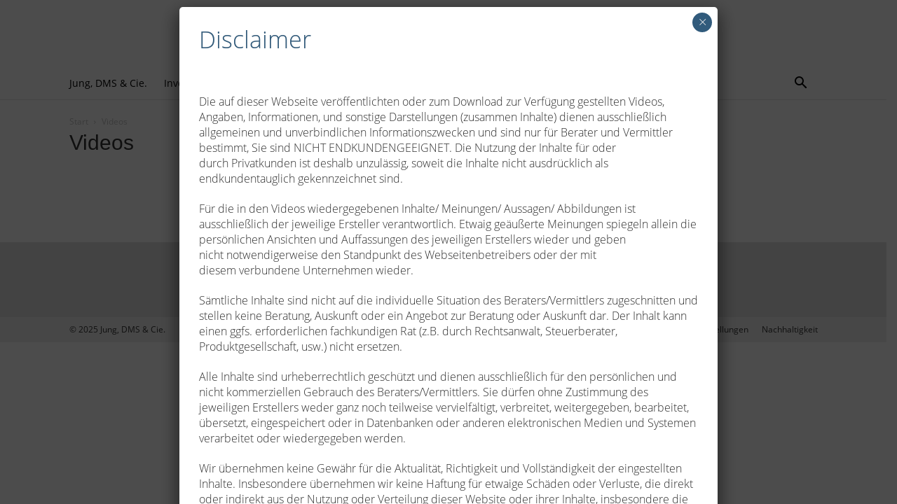

--- FILE ---
content_type: text/html; charset=UTF-8
request_url: https://www.jdcnews.de/videos/
body_size: 18131
content:
<!doctype html >
<!--[if IE 8]>    <html class="ie8" lang="en"> <![endif]-->
<!--[if IE 9]>    <html class="ie9" lang="en"> <![endif]-->
<!--[if gt IE 8]><!--> <html lang="de"> <!--<![endif]-->
<head>
    <title>Videos - JDC Newsworld</title>
    <meta charset="UTF-8" />
    <meta name="viewport" content="width=device-width, initial-scale=1.0">
    <link rel="pingback" href="https://www.jdcnews.de/xmlrpc.php" />
    <meta name='robots' content='index, follow, max-image-preview:large, max-snippet:-1, max-video-preview:-1' />
<link rel="icon" type="image/png" href="/wp-content/uploads/2016/07/Favicon_35x35px_Newsworld_0716_v1.png">
	<!-- This site is optimized with the Yoast SEO plugin v26.6 - https://yoast.com/wordpress/plugins/seo/ -->
	<link rel="canonical" href="https://www.jdcnews.de/videos/" />
	<meta property="og:locale" content="de_DE" />
	<meta property="og:type" content="article" />
	<meta property="og:title" content="Videos - JDC Newsworld" />
	<meta property="og:url" content="https://www.jdcnews.de/videos/" />
	<meta property="og:site_name" content="JDC Newsworld" />
	<meta property="article:publisher" content="http://www.facebook.com/jungdms" />
	<meta property="og:image" content="https://www.jdcnews.de/wp-content/uploads/2016/07/JDC_NEWSworld_retina.png" />
	<meta property="og:image:width" content="691" />
	<meta property="og:image:height" content="153" />
	<meta property="og:image:type" content="image/png" />
	<meta name="twitter:card" content="summary_large_image" />
	<meta name="twitter:label1" content="Geschätzte Lesezeit" />
	<meta name="twitter:data1" content="1 Minute" />
	<script type="application/ld+json" class="yoast-schema-graph">{"@context":"https://schema.org","@graph":[{"@type":"WebPage","@id":"https://www.jdcnews.de/videos/","url":"https://www.jdcnews.de/videos/","name":"Videos - JDC Newsworld","isPartOf":{"@id":"https://www.jdcnews.de/#website"},"datePublished":"2021-04-12T08:28:42+00:00","breadcrumb":{"@id":"https://www.jdcnews.de/videos/#breadcrumb"},"inLanguage":"de","potentialAction":[{"@type":"ReadAction","target":["https://www.jdcnews.de/videos/"]}]},{"@type":"BreadcrumbList","@id":"https://www.jdcnews.de/videos/#breadcrumb","itemListElement":[{"@type":"ListItem","position":1,"name":"Startseite","item":"https://www.jdcnews.de/"},{"@type":"ListItem","position":2,"name":"Videos"}]},{"@type":"WebSite","@id":"https://www.jdcnews.de/#website","url":"https://www.jdcnews.de/","name":"JDC Newsworld","description":"","potentialAction":[{"@type":"SearchAction","target":{"@type":"EntryPoint","urlTemplate":"https://www.jdcnews.de/?s={search_term_string}"},"query-input":{"@type":"PropertyValueSpecification","valueRequired":true,"valueName":"search_term_string"}}],"inLanguage":"de"}]}</script>
	<!-- / Yoast SEO plugin. -->


<link rel="alternate" type="application/rss+xml" title="JDC Newsworld &raquo; Feed" href="https://www.jdcnews.de/feed/" />
<link rel="alternate" type="application/rss+xml" title="JDC Newsworld &raquo; Kommentar-Feed" href="https://www.jdcnews.de/comments/feed/" />
<link rel="alternate" title="oEmbed (JSON)" type="application/json+oembed" href="https://www.jdcnews.de/wp-json/oembed/1.0/embed?url=https%3A%2F%2Fwww.jdcnews.de%2Fvideos%2F" />
<link rel="alternate" title="oEmbed (XML)" type="text/xml+oembed" href="https://www.jdcnews.de/wp-json/oembed/1.0/embed?url=https%3A%2F%2Fwww.jdcnews.de%2Fvideos%2F&#038;format=xml" />
<style id='wp-img-auto-sizes-contain-inline-css' type='text/css'>
img:is([sizes=auto i],[sizes^="auto," i]){contain-intrinsic-size:3000px 1500px}
/*# sourceURL=wp-img-auto-sizes-contain-inline-css */
</style>
<style id='classic-theme-styles-inline-css' type='text/css'>
/*! This file is auto-generated */
.wp-block-button__link{color:#fff;background-color:#32373c;border-radius:9999px;box-shadow:none;text-decoration:none;padding:calc(.667em + 2px) calc(1.333em + 2px);font-size:1.125em}.wp-block-file__button{background:#32373c;color:#fff;text-decoration:none}
/*# sourceURL=/wp-includes/css/classic-themes.min.css */
</style>
<link rel='stylesheet' id='wp-components-css' href='https://www.jdcnews.de/wp-includes/css/dist/components/style.min.css?ver=6.9' type='text/css' media='all' />
<link rel='stylesheet' id='wp-preferences-css' href='https://www.jdcnews.de/wp-includes/css/dist/preferences/style.min.css?ver=6.9' type='text/css' media='all' />
<link rel='stylesheet' id='wp-block-editor-css' href='https://www.jdcnews.de/wp-includes/css/dist/block-editor/style.min.css?ver=6.9' type='text/css' media='all' />
<link rel='stylesheet' id='popup-maker-block-library-style-css' href='https://www.jdcnews.de/wp-content/plugins/popup-maker/dist/packages/block-library-style.css?ver=dbea705cfafe089d65f1' type='text/css' media='all' />
<link rel='stylesheet' id='td-plugin-multi-purpose-css' href='https://www.jdcnews.de/wp-content/plugins/td-composer/td-multi-purpose/style.css?ver=7cd248d7ca13c255207c3f8b916c3f00' type='text/css' media='all' />
<link rel='stylesheet' id='borlabs-cookie-custom-css' href='https://www.jdcnews.de/wp-content/cache/borlabs-cookie/1/borlabs-cookie-1-de.css?ver=3.3.22-64' type='text/css' media='all' />
<link rel='stylesheet' id='tablepress-default-css' href='https://www.jdcnews.de/wp-content/tablepress-combined.min.css?ver=45' type='text/css' media='all' />
<link rel='stylesheet' id='js_composer_front-css' href='https://www.jdcnews.de/wp-content/plugins/js_composer/assets/css/js_composer.min.css?ver=8.2' type='text/css' media='all' />
<link rel='stylesheet' id='popup-maker-site-css' href='//www.jdcnews.de/wp-content/uploads/pum/pum-site-styles.css?generated=1756216153&#038;ver=1.21.5' type='text/css' media='all' />
<link rel='stylesheet' id='td-theme-css' href='https://www.jdcnews.de/wp-content/themes/Newspaper-Child/style.css?ver=1.0' type='text/css' media='all' />
<style id='td-theme-inline-css' type='text/css'>@media (max-width:767px){.td-header-desktop-wrap{display:none}}@media (min-width:767px){.td-header-mobile-wrap{display:none}}</style>
<link rel='stylesheet' id='td-legacy-framework-front-style-css' href='https://www.jdcnews.de/wp-content/plugins/td-composer/legacy/Newspaper/assets/css/td_legacy_main.css?ver=7cd248d7ca13c255207c3f8b916c3f00' type='text/css' media='all' />
<link rel='stylesheet' id='td-standard-pack-framework-front-style-css' href='https://www.jdcnews.de/wp-content/plugins/td-standard-pack/Newspaper/assets/css/td_standard_pack_main.css?ver=c12e6da63ed2f212e87e44e5e9b9a302' type='text/css' media='all' />
<link rel='stylesheet' id='tdb_style_cloud_templates_front-css' href='https://www.jdcnews.de/wp-content/plugins/td-cloud-library/assets/css/tdb_main.css?ver=6127d3b6131f900b2e62bb855b13dc3b' type='text/css' media='all' />
<link rel='stylesheet' id='timed-content-css-css' href='https://www.jdcnews.de/wp-content/plugins/timed-content/css/timed-content.css?ver=2.97' type='text/css' media='all' />
<script type="text/javascript" src="https://www.jdcnews.de/wp-includes/js/jquery/jquery.min.js?ver=3.7.1" id="jquery-core-js"></script>
<script type="text/javascript" src="https://www.jdcnews.de/wp-includes/js/jquery/jquery-migrate.min.js?ver=3.4.1" id="jquery-migrate-js"></script>
<script data-no-optimize="1" data-no-minify="1" data-cfasync="false" type="text/javascript" src="https://www.jdcnews.de/wp-content/cache/borlabs-cookie/1/borlabs-cookie-config-de.json.js?ver=3.3.22-79" id="borlabs-cookie-config-js"></script>
<script data-no-optimize="1" data-no-minify="1" data-cfasync="false" type="text/javascript" src="https://www.jdcnews.de/wp-content/plugins/borlabs-cookie/assets/javascript/borlabs-cookie-prioritize.min.js?ver=3.3.22" id="borlabs-cookie-prioritize-js"></script>
<script type="text/javascript" src="https://www.jdcnews.de/wp-content/plugins/timed-content/js/timed-content.js?ver=2.97" id="timed-content_js-js"></script>
<script></script><link rel="https://api.w.org/" href="https://www.jdcnews.de/wp-json/" /><link rel="alternate" title="JSON" type="application/json" href="https://www.jdcnews.de/wp-json/wp/v2/pages/32217" /><link rel="EditURI" type="application/rsd+xml" title="RSD" href="https://www.jdcnews.de/xmlrpc.php?rsd" />
<meta name="generator" content="WordPress 6.9" />
<link rel='shortlink' href='https://www.jdcnews.de/?p=32217' />
    <script>
        window.tdb_global_vars = {"wpRestUrl":"https:\/\/www.jdcnews.de\/wp-json\/","permalinkStructure":"\/%category%\/%year%\/%monthnum%\/%postname%\/"};
        window.tdb_p_autoload_vars = {"isAjax":false,"isAdminBarShowing":false,"autoloadStatus":"off","origPostEditUrl":null};
    </script>
    
    <style id="tdb-global-colors">:root{--accent-color:#fff}</style>

    
	<meta name="generator" content="Powered by WPBakery Page Builder - drag and drop page builder for WordPress."/>

<!-- JS generated by theme -->

<script type="text/javascript" id="td-generated-header-js">
    
    

	    var tdBlocksArray = []; //here we store all the items for the current page

	    // td_block class - each ajax block uses a object of this class for requests
	    function tdBlock() {
		    this.id = '';
		    this.block_type = 1; //block type id (1-234 etc)
		    this.atts = '';
		    this.td_column_number = '';
		    this.td_current_page = 1; //
		    this.post_count = 0; //from wp
		    this.found_posts = 0; //from wp
		    this.max_num_pages = 0; //from wp
		    this.td_filter_value = ''; //current live filter value
		    this.is_ajax_running = false;
		    this.td_user_action = ''; // load more or infinite loader (used by the animation)
		    this.header_color = '';
		    this.ajax_pagination_infinite_stop = ''; //show load more at page x
	    }

        // td_js_generator - mini detector
        ( function () {
            var htmlTag = document.getElementsByTagName("html")[0];

	        if ( navigator.userAgent.indexOf("MSIE 10.0") > -1 ) {
                htmlTag.className += ' ie10';
            }

            if ( !!navigator.userAgent.match(/Trident.*rv\:11\./) ) {
                htmlTag.className += ' ie11';
            }

	        if ( navigator.userAgent.indexOf("Edge") > -1 ) {
                htmlTag.className += ' ieEdge';
            }

            if ( /(iPad|iPhone|iPod)/g.test(navigator.userAgent) ) {
                htmlTag.className += ' td-md-is-ios';
            }

            var user_agent = navigator.userAgent.toLowerCase();
            if ( user_agent.indexOf("android") > -1 ) {
                htmlTag.className += ' td-md-is-android';
            }

            if ( -1 !== navigator.userAgent.indexOf('Mac OS X')  ) {
                htmlTag.className += ' td-md-is-os-x';
            }

            if ( /chrom(e|ium)/.test(navigator.userAgent.toLowerCase()) ) {
               htmlTag.className += ' td-md-is-chrome';
            }

            if ( -1 !== navigator.userAgent.indexOf('Firefox') ) {
                htmlTag.className += ' td-md-is-firefox';
            }

            if ( -1 !== navigator.userAgent.indexOf('Safari') && -1 === navigator.userAgent.indexOf('Chrome') ) {
                htmlTag.className += ' td-md-is-safari';
            }

            if( -1 !== navigator.userAgent.indexOf('IEMobile') ){
                htmlTag.className += ' td-md-is-iemobile';
            }

        })();

        var tdLocalCache = {};

        ( function () {
            "use strict";

            tdLocalCache = {
                data: {},
                remove: function (resource_id) {
                    delete tdLocalCache.data[resource_id];
                },
                exist: function (resource_id) {
                    return tdLocalCache.data.hasOwnProperty(resource_id) && tdLocalCache.data[resource_id] !== null;
                },
                get: function (resource_id) {
                    return tdLocalCache.data[resource_id];
                },
                set: function (resource_id, cachedData) {
                    tdLocalCache.remove(resource_id);
                    tdLocalCache.data[resource_id] = cachedData;
                }
            };
        })();

    
    
var td_viewport_interval_list=[{"limitBottom":767,"sidebarWidth":228},{"limitBottom":1018,"sidebarWidth":300},{"limitBottom":1140,"sidebarWidth":324}];
var td_animation_stack_effect="type0";
var tds_animation_stack=true;
var td_animation_stack_specific_selectors=".entry-thumb, img, .td-lazy-img";
var td_animation_stack_general_selectors=".td-animation-stack img, .td-animation-stack .entry-thumb, .post img, .td-animation-stack .td-lazy-img";
var tds_general_modal_image="yes";
var tds_video_scroll="enabled";
var tds_video_position_v="bottom";
var tdc_is_installed="yes";
var tdc_domain_active=false;
var td_ajax_url="https:\/\/www.jdcnews.de\/wp-admin\/admin-ajax.php?td_theme_name=Newspaper&v=12.7.3";
var td_get_template_directory_uri="https:\/\/www.jdcnews.de\/wp-content\/plugins\/td-composer\/legacy\/common";
var tds_snap_menu="snap";
var tds_logo_on_sticky="";
var tds_header_style="9";
var td_please_wait="Bitte warten...";
var td_email_user_pass_incorrect="Benutzername oder Passwort falsch!";
var td_email_user_incorrect="E-Mail-Adresse oder Benutzername falsch!";
var td_email_incorrect="E-Mail-Adresse nicht korrekt!";
var td_user_incorrect="Username incorrect!";
var td_email_user_empty="Email or username empty!";
var td_pass_empty="Pass empty!";
var td_pass_pattern_incorrect="Invalid Pass Pattern!";
var td_retype_pass_incorrect="Retyped Pass incorrect!";
var tds_more_articles_on_post_enable="";
var tds_more_articles_on_post_time_to_wait="1";
var tds_more_articles_on_post_pages_distance_from_top=600;
var tds_captcha="";
var tds_theme_color_site_wide="#1565c0";
var tds_smart_sidebar="";
var tdThemeName="Newspaper";
var tdThemeNameWl="Newspaper";
var td_magnific_popup_translation_tPrev="Vorherige (Pfeiltaste links)";
var td_magnific_popup_translation_tNext="Weiter (rechte Pfeiltaste)";
var td_magnific_popup_translation_tCounter="%curr% von %total%";
var td_magnific_popup_translation_ajax_tError="Der Inhalt von %url% konnte nicht geladen werden.";
var td_magnific_popup_translation_image_tError="Das Bild #%curr% konnte nicht geladen werden.";
var tdBlockNonce="1b039a35c7";
var tdMobileMenu="enabled";
var tdMobileSearch="enabled";
var tdDateNamesI18n={"month_names":["Januar","Februar","M\u00e4rz","April","Mai","Juni","Juli","August","September","Oktober","November","Dezember"],"month_names_short":["Jan.","Feb.","M\u00e4rz","Apr.","Mai","Juni","Juli","Aug.","Sep.","Okt.","Nov.","Dez."],"day_names":["Sonntag","Montag","Dienstag","Mittwoch","Donnerstag","Freitag","Samstag"],"day_names_short":["So.","Mo.","Di.","Mi.","Do.","Fr.","Sa."]};
var td_w3_object_cache_enabled_for_wp_admin=false;
var tdb_modal_confirm="Speichern";
var tdb_modal_cancel="Stornieren";
var tdb_modal_confirm_alt="Ja";
var tdb_modal_cancel_alt="NEIN";
var td_deploy_mode="deploy";
var td_ad_background_click_link="";
var td_ad_background_click_target="";
</script>


<!-- Header style compiled by theme -->

<style>.td-page-content .widgettitle{color:#fff}.td-page-content p,.td-page-content li,.td-page-content .td_block_text_with_title,.wpb_text_column p{font-size:18px;line-height:28px}.td-page-content h3,.wpb_text_column h3{font-size:25px;font-weight:bold}.td-page-content h4,.wpb_text_column h4{font-size:23px;font-weight:bold}.td-page-content h5,.wpb_text_column h5{font-size:19px;font-weight:bold}.td-page-content h6,.wpb_text_column h6{font-size:19px;font-weight:bold}body,p{font-family:"Open Sans"}:root{--td_excl_label:'EXKLUSIV';--td_theme_color:#1565c0;--td_slider_text:rgba(21,101,192,0.7);--td_header_color:#001354;--td_mobile_menu_color:#001354;--td_mobile_gradient_one_mob:#001354;--td_mobile_gradient_two_mob:#001354;--td_mobile_text_active_color:#1565c0;--td_page_title_color:#333333;--td_page_content_color:#333333;--td_page_h_color:#333333}.td-header-style-12 .td-header-menu-wrap-full,.td-header-style-12 .td-affix,.td-grid-style-1.td-hover-1 .td-big-grid-post:hover .td-post-category,.td-grid-style-5.td-hover-1 .td-big-grid-post:hover .td-post-category,.td_category_template_3 .td-current-sub-category,.td_category_template_8 .td-category-header .td-category a.td-current-sub-category,.td_category_template_4 .td-category-siblings .td-category a:hover,.td_block_big_grid_9.td-grid-style-1 .td-post-category,.td_block_big_grid_9.td-grid-style-5 .td-post-category,.td-grid-style-6.td-hover-1 .td-module-thumb:after,.tdm-menu-active-style5 .td-header-menu-wrap .sf-menu>.current-menu-item>a,.tdm-menu-active-style5 .td-header-menu-wrap .sf-menu>.current-menu-ancestor>a,.tdm-menu-active-style5 .td-header-menu-wrap .sf-menu>.current-category-ancestor>a,.tdm-menu-active-style5 .td-header-menu-wrap .sf-menu>li>a:hover,.tdm-menu-active-style5 .td-header-menu-wrap .sf-menu>.sfHover>a{background-color:#1565c0}.td_mega_menu_sub_cats .cur-sub-cat,.td-mega-span h3 a:hover,.td_mod_mega_menu:hover .entry-title a,.header-search-wrap .result-msg a:hover,.td-header-top-menu .td-drop-down-search .td_module_wrap:hover .entry-title a,.td-header-top-menu .td-icon-search:hover,.td-header-wrap .result-msg a:hover,.top-header-menu li a:hover,.top-header-menu .current-menu-item>a,.top-header-menu .current-menu-ancestor>a,.top-header-menu .current-category-ancestor>a,.td-social-icon-wrap>a:hover,.td-header-sp-top-widget .td-social-icon-wrap a:hover,.td_mod_related_posts:hover h3>a,.td-post-template-11 .td-related-title .td-related-left:hover,.td-post-template-11 .td-related-title .td-related-right:hover,.td-post-template-11 .td-related-title .td-cur-simple-item,.td-post-template-11 .td_block_related_posts .td-next-prev-wrap a:hover,.td-category-header .td-pulldown-category-filter-link:hover,.td-category-siblings .td-subcat-dropdown a:hover,.td-category-siblings .td-subcat-dropdown a.td-current-sub-category,.footer-text-wrap .footer-email-wrap a,.footer-social-wrap a:hover,.td_module_17 .td-read-more a:hover,.td_module_18 .td-read-more a:hover,.td_module_19 .td-post-author-name a:hover,.td-pulldown-syle-2 .td-subcat-dropdown:hover .td-subcat-more span,.td-pulldown-syle-2 .td-subcat-dropdown:hover .td-subcat-more i,.td-pulldown-syle-3 .td-subcat-dropdown:hover .td-subcat-more span,.td-pulldown-syle-3 .td-subcat-dropdown:hover .td-subcat-more i,.tdm-menu-active-style3 .tdm-header.td-header-wrap .sf-menu>.current-category-ancestor>a,.tdm-menu-active-style3 .tdm-header.td-header-wrap .sf-menu>.current-menu-ancestor>a,.tdm-menu-active-style3 .tdm-header.td-header-wrap .sf-menu>.current-menu-item>a,.tdm-menu-active-style3 .tdm-header.td-header-wrap .sf-menu>.sfHover>a,.tdm-menu-active-style3 .tdm-header.td-header-wrap .sf-menu>li>a:hover{color:#1565c0}.td-mega-menu-page .wpb_content_element ul li a:hover,.td-theme-wrap .td-aj-search-results .td_module_wrap:hover .entry-title a,.td-theme-wrap .header-search-wrap .result-msg a:hover{color:#1565c0!important}.td_category_template_8 .td-category-header .td-category a.td-current-sub-category,.td_category_template_4 .td-category-siblings .td-category a:hover,.tdm-menu-active-style4 .tdm-header .sf-menu>.current-menu-item>a,.tdm-menu-active-style4 .tdm-header .sf-menu>.current-menu-ancestor>a,.tdm-menu-active-style4 .tdm-header .sf-menu>.current-category-ancestor>a,.tdm-menu-active-style4 .tdm-header .sf-menu>li>a:hover,.tdm-menu-active-style4 .tdm-header .sf-menu>.sfHover>a{border-color:#1565c0}.td-header-wrap .td-header-top-menu-full,.td-header-wrap .top-header-menu .sub-menu,.tdm-header-style-1.td-header-wrap .td-header-top-menu-full,.tdm-header-style-1.td-header-wrap .top-header-menu .sub-menu,.tdm-header-style-2.td-header-wrap .td-header-top-menu-full,.tdm-header-style-2.td-header-wrap .top-header-menu .sub-menu,.tdm-header-style-3.td-header-wrap .td-header-top-menu-full,.tdm-header-style-3.td-header-wrap .top-header-menu .sub-menu{background-color:#001354}.td-header-style-8 .td-header-top-menu-full{background-color:transparent}.td-header-style-8 .td-header-top-menu-full .td-header-top-menu{background-color:#001354;padding-left:15px;padding-right:15px}.td-header-wrap .td-header-top-menu-full .td-header-top-menu,.td-header-wrap .td-header-top-menu-full{border-bottom:none}.td-header-top-menu,.td-header-top-menu a,.td-header-wrap .td-header-top-menu-full .td-header-top-menu,.td-header-wrap .td-header-top-menu-full a,.td-header-style-8 .td-header-top-menu,.td-header-style-8 .td-header-top-menu a,.td-header-top-menu .td-drop-down-search .entry-title a{color:#ffffff}.top-header-menu .current-menu-item>a,.top-header-menu .current-menu-ancestor>a,.top-header-menu .current-category-ancestor>a,.top-header-menu li a:hover,.td-header-sp-top-widget .td-icon-search:hover{color:#ffffff}.sf-menu>.current-menu-item>a:after,.sf-menu>.current-menu-ancestor>a:after,.sf-menu>.current-category-ancestor>a:after,.sf-menu>li:hover>a:after,.sf-menu>.sfHover>a:after,.td_block_mega_menu .td-next-prev-wrap a:hover,.td-mega-span .td-post-category:hover,.td-header-wrap .black-menu .sf-menu>li>a:hover,.td-header-wrap .black-menu .sf-menu>.current-menu-ancestor>a,.td-header-wrap .black-menu .sf-menu>.sfHover>a,.td-header-wrap .black-menu .sf-menu>.current-menu-item>a,.td-header-wrap .black-menu .sf-menu>.current-menu-ancestor>a,.td-header-wrap .black-menu .sf-menu>.current-category-ancestor>a,.tdm-menu-active-style5 .tdm-header .td-header-menu-wrap .sf-menu>.current-menu-item>a,.tdm-menu-active-style5 .tdm-header .td-header-menu-wrap .sf-menu>.current-menu-ancestor>a,.tdm-menu-active-style5 .tdm-header .td-header-menu-wrap .sf-menu>.current-category-ancestor>a,.tdm-menu-active-style5 .tdm-header .td-header-menu-wrap .sf-menu>li>a:hover,.tdm-menu-active-style5 .tdm-header .td-header-menu-wrap .sf-menu>.sfHover>a{background-color:#001354}.td_block_mega_menu .td-next-prev-wrap a:hover,.tdm-menu-active-style4 .tdm-header .sf-menu>.current-menu-item>a,.tdm-menu-active-style4 .tdm-header .sf-menu>.current-menu-ancestor>a,.tdm-menu-active-style4 .tdm-header .sf-menu>.current-category-ancestor>a,.tdm-menu-active-style4 .tdm-header .sf-menu>li>a:hover,.tdm-menu-active-style4 .tdm-header .sf-menu>.sfHover>a{border-color:#001354}.header-search-wrap .td-drop-down-search:before{border-color:transparent transparent #001354 transparent}.td_mega_menu_sub_cats .cur-sub-cat,.td_mod_mega_menu:hover .entry-title a,.td-theme-wrap .sf-menu ul .td-menu-item>a:hover,.td-theme-wrap .sf-menu ul .sfHover>a,.td-theme-wrap .sf-menu ul .current-menu-ancestor>a,.td-theme-wrap .sf-menu ul .current-category-ancestor>a,.td-theme-wrap .sf-menu ul .current-menu-item>a,.tdm-menu-active-style3 .tdm-header.td-header-wrap .sf-menu>.current-menu-item>a,.tdm-menu-active-style3 .tdm-header.td-header-wrap .sf-menu>.current-menu-ancestor>a,.tdm-menu-active-style3 .tdm-header.td-header-wrap .sf-menu>.current-category-ancestor>a,.tdm-menu-active-style3 .tdm-header.td-header-wrap .sf-menu>li>a:hover,.tdm-menu-active-style3 .tdm-header.td-header-wrap .sf-menu>.sfHover>a{color:#001354}.td-theme-wrap .td-mega-span h3 a{color:#616161}.td-theme-wrap .td_mod_mega_menu:hover .entry-title a,.td-theme-wrap .sf-menu .td_mega_menu_sub_cats .cur-sub-cat{color:#0091ea}.td-theme-wrap .sf-menu .td-mega-menu .td-post-category:hover,.td-theme-wrap .td-mega-menu .td-next-prev-wrap a:hover{background-color:#0091ea}.td-theme-wrap .td-mega-menu .td-next-prev-wrap a:hover{border-color:#0091ea}.td-theme-wrap .header-search-wrap .td-drop-down-search .btn:hover,.td-theme-wrap .td-aj-search-results .td_module_wrap:hover .entry-title a,.td-theme-wrap .header-search-wrap .result-msg a:hover{color:#0091EA!important}.td-theme-wrap .sf-menu .td-normal-menu .td-menu-item>a:hover,.td-theme-wrap .sf-menu .td-normal-menu .sfHover>a,.td-theme-wrap .sf-menu .td-normal-menu .current-menu-ancestor>a,.td-theme-wrap .sf-menu .td-normal-menu .current-category-ancestor>a,.td-theme-wrap .sf-menu .td-normal-menu .current-menu-item>a{color:#001354}.td-footer-wrapper,.td-footer-wrapper .td_block_template_7 .td-block-title>*,.td-footer-wrapper .td_block_template_17 .td-block-title,.td-footer-wrapper .td-block-title-wrap .td-wrapper-pulldown-filter{background-color:#e0e0e0}.td-footer-wrapper,.td-footer-wrapper a,.td-footer-wrapper .block-title a,.td-footer-wrapper .block-title span,.td-footer-wrapper .block-title label,.td-footer-wrapper .td-excerpt,.td-footer-wrapper .td-post-author-name span,.td-footer-wrapper .td-post-date,.td-footer-wrapper .td-social-style3 .td_social_type a,.td-footer-wrapper .td-social-style3,.td-footer-wrapper .td-social-style4 .td_social_type a,.td-footer-wrapper .td-social-style4,.td-footer-wrapper .td-social-style9,.td-footer-wrapper .td-social-style10,.td-footer-wrapper .td-social-style2 .td_social_type a,.td-footer-wrapper .td-social-style8 .td_social_type a,.td-footer-wrapper .td-social-style2 .td_social_type,.td-footer-wrapper .td-social-style8 .td_social_type,.td-footer-template-13 .td-social-name,.td-footer-wrapper .td_block_template_7 .td-block-title>*{color:#333333}.td-footer-wrapper .widget_calendar th,.td-footer-wrapper .widget_calendar td,.td-footer-wrapper .td-social-style2 .td_social_type .td-social-box,.td-footer-wrapper .td-social-style8 .td_social_type .td-social-box,.td-social-style-2 .td-icon-font:after{border-color:#333333}.td-footer-wrapper .td-module-comments a,.td-footer-wrapper .td-post-category,.td-footer-wrapper .td-slide-meta .td-post-author-name span,.td-footer-wrapper .td-slide-meta .td-post-date{color:#fff}.td-footer-bottom-full .td-container::before{background-color:rgba(51,51,51,0.1)}.td-footer-wrapper .footer-social-wrap .td-icon-font{color:#333333}.td-footer-wrapper .footer-social-wrap i.td-icon-font:hover{color:#333333}.td-sub-footer-container{background-color:#efefef}.td-sub-footer-container,.td-subfooter-menu li a{color:#333333}.td-subfooter-menu li a:hover{color:#333333}.td-footer-wrapper .block-title>span,.td-footer-wrapper .block-title>a,.td-footer-wrapper .widgettitle,.td-theme-wrap .td-footer-wrapper .td-container .td-block-title>*,.td-theme-wrap .td-footer-wrapper .td_block_template_6 .td-block-title:before{color:#333333}.post .td-post-header .entry-title{color:#333333}.td_module_15 .entry-title a{color:#333333}.td-module-meta-info .td-post-author-name a{color:#333333}.td-post-content,.td-post-content p{color:#333333}.td-post-content h1,.td-post-content h2,.td-post-content h3,.td-post-content h4,.td-post-content h5,.td-post-content h6{color:#333333}.post blockquote p,.page blockquote p{color:#444444}.post .td_quote_box,.page .td_quote_box{border-color:#444444}.block-title>span,.block-title>a,.widgettitle,body .td-trending-now-title,.wpb_tabs li a,.vc_tta-container .vc_tta-color-grey.vc_tta-tabs-position-top.vc_tta-style-classic .vc_tta-tabs-container .vc_tta-tab>a,.td-theme-wrap .td-related-title a,.woocommerce div.product .woocommerce-tabs ul.tabs li a,.woocommerce .product .products h2:not(.woocommerce-loop-product__title),.td-theme-wrap .td-block-title{font-weight:bold}.td_module_2 .td-module-title{font-size:18px;line-height:24px}.td_module_10 .td-module-title{font-size:18px;line-height:24px}.td-post-template-default .td-post-header .entry-title{font-size:32px;line-height:42px;font-weight:bold}.td-post-template-2 .td-post-header .entry-title{font-size:32px;line-height:42px;font-weight:bold}.td-post-template-3 .td-post-header .entry-title{font-weight:300}.td-post-content p,.td-post-content{font-size:18px;line-height:28px}.post blockquote p,.page blockquote p,.td-post-text-content blockquote p{font-size:18px;line-height:28px;text-transform:none}.td-post-content li{font-size:18px;line-height:28px}.td-post-content h3{font-size:20px;line-height:26px;font-weight:bold}.td-post-content h4{font-size:23px;line-height:29px;font-weight:bold}.td-post-content h5{font-size:23px;line-height:29px;font-weight:bold}.td-post-content h6{font-size:22px;line-height:28px;font-weight:bold}.widget_archive a,.widget_calendar,.widget_categories a,.widget_nav_menu a,.widget_meta a,.widget_pages a,.widget_recent_comments a,.widget_recent_entries a,.widget_text .textwidget,.widget_tag_cloud a,.widget_search input,.woocommerce .product-categories a,.widget_display_forums a,.widget_display_replies a,.widget_display_topics a,.widget_display_views a,.widget_display_stats{font-family:"Open Sans";font-size:14px}.td-page-content .widgettitle{color:#fff}.td-page-content p,.td-page-content li,.td-page-content .td_block_text_with_title,.wpb_text_column p{font-size:18px;line-height:28px}.td-page-content h3,.wpb_text_column h3{font-size:25px;font-weight:bold}.td-page-content h4,.wpb_text_column h4{font-size:23px;font-weight:bold}.td-page-content h5,.wpb_text_column h5{font-size:19px;font-weight:bold}.td-page-content h6,.wpb_text_column h6{font-size:19px;font-weight:bold}body,p{font-family:"Open Sans"}:root{--td_excl_label:'EXKLUSIV';--td_theme_color:#1565c0;--td_slider_text:rgba(21,101,192,0.7);--td_header_color:#001354;--td_mobile_menu_color:#001354;--td_mobile_gradient_one_mob:#001354;--td_mobile_gradient_two_mob:#001354;--td_mobile_text_active_color:#1565c0;--td_page_title_color:#333333;--td_page_content_color:#333333;--td_page_h_color:#333333}.td-header-style-12 .td-header-menu-wrap-full,.td-header-style-12 .td-affix,.td-grid-style-1.td-hover-1 .td-big-grid-post:hover .td-post-category,.td-grid-style-5.td-hover-1 .td-big-grid-post:hover .td-post-category,.td_category_template_3 .td-current-sub-category,.td_category_template_8 .td-category-header .td-category a.td-current-sub-category,.td_category_template_4 .td-category-siblings .td-category a:hover,.td_block_big_grid_9.td-grid-style-1 .td-post-category,.td_block_big_grid_9.td-grid-style-5 .td-post-category,.td-grid-style-6.td-hover-1 .td-module-thumb:after,.tdm-menu-active-style5 .td-header-menu-wrap .sf-menu>.current-menu-item>a,.tdm-menu-active-style5 .td-header-menu-wrap .sf-menu>.current-menu-ancestor>a,.tdm-menu-active-style5 .td-header-menu-wrap .sf-menu>.current-category-ancestor>a,.tdm-menu-active-style5 .td-header-menu-wrap .sf-menu>li>a:hover,.tdm-menu-active-style5 .td-header-menu-wrap .sf-menu>.sfHover>a{background-color:#1565c0}.td_mega_menu_sub_cats .cur-sub-cat,.td-mega-span h3 a:hover,.td_mod_mega_menu:hover .entry-title a,.header-search-wrap .result-msg a:hover,.td-header-top-menu .td-drop-down-search .td_module_wrap:hover .entry-title a,.td-header-top-menu .td-icon-search:hover,.td-header-wrap .result-msg a:hover,.top-header-menu li a:hover,.top-header-menu .current-menu-item>a,.top-header-menu .current-menu-ancestor>a,.top-header-menu .current-category-ancestor>a,.td-social-icon-wrap>a:hover,.td-header-sp-top-widget .td-social-icon-wrap a:hover,.td_mod_related_posts:hover h3>a,.td-post-template-11 .td-related-title .td-related-left:hover,.td-post-template-11 .td-related-title .td-related-right:hover,.td-post-template-11 .td-related-title .td-cur-simple-item,.td-post-template-11 .td_block_related_posts .td-next-prev-wrap a:hover,.td-category-header .td-pulldown-category-filter-link:hover,.td-category-siblings .td-subcat-dropdown a:hover,.td-category-siblings .td-subcat-dropdown a.td-current-sub-category,.footer-text-wrap .footer-email-wrap a,.footer-social-wrap a:hover,.td_module_17 .td-read-more a:hover,.td_module_18 .td-read-more a:hover,.td_module_19 .td-post-author-name a:hover,.td-pulldown-syle-2 .td-subcat-dropdown:hover .td-subcat-more span,.td-pulldown-syle-2 .td-subcat-dropdown:hover .td-subcat-more i,.td-pulldown-syle-3 .td-subcat-dropdown:hover .td-subcat-more span,.td-pulldown-syle-3 .td-subcat-dropdown:hover .td-subcat-more i,.tdm-menu-active-style3 .tdm-header.td-header-wrap .sf-menu>.current-category-ancestor>a,.tdm-menu-active-style3 .tdm-header.td-header-wrap .sf-menu>.current-menu-ancestor>a,.tdm-menu-active-style3 .tdm-header.td-header-wrap .sf-menu>.current-menu-item>a,.tdm-menu-active-style3 .tdm-header.td-header-wrap .sf-menu>.sfHover>a,.tdm-menu-active-style3 .tdm-header.td-header-wrap .sf-menu>li>a:hover{color:#1565c0}.td-mega-menu-page .wpb_content_element ul li a:hover,.td-theme-wrap .td-aj-search-results .td_module_wrap:hover .entry-title a,.td-theme-wrap .header-search-wrap .result-msg a:hover{color:#1565c0!important}.td_category_template_8 .td-category-header .td-category a.td-current-sub-category,.td_category_template_4 .td-category-siblings .td-category a:hover,.tdm-menu-active-style4 .tdm-header .sf-menu>.current-menu-item>a,.tdm-menu-active-style4 .tdm-header .sf-menu>.current-menu-ancestor>a,.tdm-menu-active-style4 .tdm-header .sf-menu>.current-category-ancestor>a,.tdm-menu-active-style4 .tdm-header .sf-menu>li>a:hover,.tdm-menu-active-style4 .tdm-header .sf-menu>.sfHover>a{border-color:#1565c0}.td-header-wrap .td-header-top-menu-full,.td-header-wrap .top-header-menu .sub-menu,.tdm-header-style-1.td-header-wrap .td-header-top-menu-full,.tdm-header-style-1.td-header-wrap .top-header-menu .sub-menu,.tdm-header-style-2.td-header-wrap .td-header-top-menu-full,.tdm-header-style-2.td-header-wrap .top-header-menu .sub-menu,.tdm-header-style-3.td-header-wrap .td-header-top-menu-full,.tdm-header-style-3.td-header-wrap .top-header-menu .sub-menu{background-color:#001354}.td-header-style-8 .td-header-top-menu-full{background-color:transparent}.td-header-style-8 .td-header-top-menu-full .td-header-top-menu{background-color:#001354;padding-left:15px;padding-right:15px}.td-header-wrap .td-header-top-menu-full .td-header-top-menu,.td-header-wrap .td-header-top-menu-full{border-bottom:none}.td-header-top-menu,.td-header-top-menu a,.td-header-wrap .td-header-top-menu-full .td-header-top-menu,.td-header-wrap .td-header-top-menu-full a,.td-header-style-8 .td-header-top-menu,.td-header-style-8 .td-header-top-menu a,.td-header-top-menu .td-drop-down-search .entry-title a{color:#ffffff}.top-header-menu .current-menu-item>a,.top-header-menu .current-menu-ancestor>a,.top-header-menu .current-category-ancestor>a,.top-header-menu li a:hover,.td-header-sp-top-widget .td-icon-search:hover{color:#ffffff}.sf-menu>.current-menu-item>a:after,.sf-menu>.current-menu-ancestor>a:after,.sf-menu>.current-category-ancestor>a:after,.sf-menu>li:hover>a:after,.sf-menu>.sfHover>a:after,.td_block_mega_menu .td-next-prev-wrap a:hover,.td-mega-span .td-post-category:hover,.td-header-wrap .black-menu .sf-menu>li>a:hover,.td-header-wrap .black-menu .sf-menu>.current-menu-ancestor>a,.td-header-wrap .black-menu .sf-menu>.sfHover>a,.td-header-wrap .black-menu .sf-menu>.current-menu-item>a,.td-header-wrap .black-menu .sf-menu>.current-menu-ancestor>a,.td-header-wrap .black-menu .sf-menu>.current-category-ancestor>a,.tdm-menu-active-style5 .tdm-header .td-header-menu-wrap .sf-menu>.current-menu-item>a,.tdm-menu-active-style5 .tdm-header .td-header-menu-wrap .sf-menu>.current-menu-ancestor>a,.tdm-menu-active-style5 .tdm-header .td-header-menu-wrap .sf-menu>.current-category-ancestor>a,.tdm-menu-active-style5 .tdm-header .td-header-menu-wrap .sf-menu>li>a:hover,.tdm-menu-active-style5 .tdm-header .td-header-menu-wrap .sf-menu>.sfHover>a{background-color:#001354}.td_block_mega_menu .td-next-prev-wrap a:hover,.tdm-menu-active-style4 .tdm-header .sf-menu>.current-menu-item>a,.tdm-menu-active-style4 .tdm-header .sf-menu>.current-menu-ancestor>a,.tdm-menu-active-style4 .tdm-header .sf-menu>.current-category-ancestor>a,.tdm-menu-active-style4 .tdm-header .sf-menu>li>a:hover,.tdm-menu-active-style4 .tdm-header .sf-menu>.sfHover>a{border-color:#001354}.header-search-wrap .td-drop-down-search:before{border-color:transparent transparent #001354 transparent}.td_mega_menu_sub_cats .cur-sub-cat,.td_mod_mega_menu:hover .entry-title a,.td-theme-wrap .sf-menu ul .td-menu-item>a:hover,.td-theme-wrap .sf-menu ul .sfHover>a,.td-theme-wrap .sf-menu ul .current-menu-ancestor>a,.td-theme-wrap .sf-menu ul .current-category-ancestor>a,.td-theme-wrap .sf-menu ul .current-menu-item>a,.tdm-menu-active-style3 .tdm-header.td-header-wrap .sf-menu>.current-menu-item>a,.tdm-menu-active-style3 .tdm-header.td-header-wrap .sf-menu>.current-menu-ancestor>a,.tdm-menu-active-style3 .tdm-header.td-header-wrap .sf-menu>.current-category-ancestor>a,.tdm-menu-active-style3 .tdm-header.td-header-wrap .sf-menu>li>a:hover,.tdm-menu-active-style3 .tdm-header.td-header-wrap .sf-menu>.sfHover>a{color:#001354}.td-theme-wrap .td-mega-span h3 a{color:#616161}.td-theme-wrap .td_mod_mega_menu:hover .entry-title a,.td-theme-wrap .sf-menu .td_mega_menu_sub_cats .cur-sub-cat{color:#0091ea}.td-theme-wrap .sf-menu .td-mega-menu .td-post-category:hover,.td-theme-wrap .td-mega-menu .td-next-prev-wrap a:hover{background-color:#0091ea}.td-theme-wrap .td-mega-menu .td-next-prev-wrap a:hover{border-color:#0091ea}.td-theme-wrap .header-search-wrap .td-drop-down-search .btn:hover,.td-theme-wrap .td-aj-search-results .td_module_wrap:hover .entry-title a,.td-theme-wrap .header-search-wrap .result-msg a:hover{color:#0091EA!important}.td-theme-wrap .sf-menu .td-normal-menu .td-menu-item>a:hover,.td-theme-wrap .sf-menu .td-normal-menu .sfHover>a,.td-theme-wrap .sf-menu .td-normal-menu .current-menu-ancestor>a,.td-theme-wrap .sf-menu .td-normal-menu .current-category-ancestor>a,.td-theme-wrap .sf-menu .td-normal-menu .current-menu-item>a{color:#001354}.td-footer-wrapper,.td-footer-wrapper .td_block_template_7 .td-block-title>*,.td-footer-wrapper .td_block_template_17 .td-block-title,.td-footer-wrapper .td-block-title-wrap .td-wrapper-pulldown-filter{background-color:#e0e0e0}.td-footer-wrapper,.td-footer-wrapper a,.td-footer-wrapper .block-title a,.td-footer-wrapper .block-title span,.td-footer-wrapper .block-title label,.td-footer-wrapper .td-excerpt,.td-footer-wrapper .td-post-author-name span,.td-footer-wrapper .td-post-date,.td-footer-wrapper .td-social-style3 .td_social_type a,.td-footer-wrapper .td-social-style3,.td-footer-wrapper .td-social-style4 .td_social_type a,.td-footer-wrapper .td-social-style4,.td-footer-wrapper .td-social-style9,.td-footer-wrapper .td-social-style10,.td-footer-wrapper .td-social-style2 .td_social_type a,.td-footer-wrapper .td-social-style8 .td_social_type a,.td-footer-wrapper .td-social-style2 .td_social_type,.td-footer-wrapper .td-social-style8 .td_social_type,.td-footer-template-13 .td-social-name,.td-footer-wrapper .td_block_template_7 .td-block-title>*{color:#333333}.td-footer-wrapper .widget_calendar th,.td-footer-wrapper .widget_calendar td,.td-footer-wrapper .td-social-style2 .td_social_type .td-social-box,.td-footer-wrapper .td-social-style8 .td_social_type .td-social-box,.td-social-style-2 .td-icon-font:after{border-color:#333333}.td-footer-wrapper .td-module-comments a,.td-footer-wrapper .td-post-category,.td-footer-wrapper .td-slide-meta .td-post-author-name span,.td-footer-wrapper .td-slide-meta .td-post-date{color:#fff}.td-footer-bottom-full .td-container::before{background-color:rgba(51,51,51,0.1)}.td-footer-wrapper .footer-social-wrap .td-icon-font{color:#333333}.td-footer-wrapper .footer-social-wrap i.td-icon-font:hover{color:#333333}.td-sub-footer-container{background-color:#efefef}.td-sub-footer-container,.td-subfooter-menu li a{color:#333333}.td-subfooter-menu li a:hover{color:#333333}.td-footer-wrapper .block-title>span,.td-footer-wrapper .block-title>a,.td-footer-wrapper .widgettitle,.td-theme-wrap .td-footer-wrapper .td-container .td-block-title>*,.td-theme-wrap .td-footer-wrapper .td_block_template_6 .td-block-title:before{color:#333333}.post .td-post-header .entry-title{color:#333333}.td_module_15 .entry-title a{color:#333333}.td-module-meta-info .td-post-author-name a{color:#333333}.td-post-content,.td-post-content p{color:#333333}.td-post-content h1,.td-post-content h2,.td-post-content h3,.td-post-content h4,.td-post-content h5,.td-post-content h6{color:#333333}.post blockquote p,.page blockquote p{color:#444444}.post .td_quote_box,.page .td_quote_box{border-color:#444444}.block-title>span,.block-title>a,.widgettitle,body .td-trending-now-title,.wpb_tabs li a,.vc_tta-container .vc_tta-color-grey.vc_tta-tabs-position-top.vc_tta-style-classic .vc_tta-tabs-container .vc_tta-tab>a,.td-theme-wrap .td-related-title a,.woocommerce div.product .woocommerce-tabs ul.tabs li a,.woocommerce .product .products h2:not(.woocommerce-loop-product__title),.td-theme-wrap .td-block-title{font-weight:bold}.td_module_2 .td-module-title{font-size:18px;line-height:24px}.td_module_10 .td-module-title{font-size:18px;line-height:24px}.td-post-template-default .td-post-header .entry-title{font-size:32px;line-height:42px;font-weight:bold}.td-post-template-2 .td-post-header .entry-title{font-size:32px;line-height:42px;font-weight:bold}.td-post-template-3 .td-post-header .entry-title{font-weight:300}.td-post-content p,.td-post-content{font-size:18px;line-height:28px}.post blockquote p,.page blockquote p,.td-post-text-content blockquote p{font-size:18px;line-height:28px;text-transform:none}.td-post-content li{font-size:18px;line-height:28px}.td-post-content h3{font-size:20px;line-height:26px;font-weight:bold}.td-post-content h4{font-size:23px;line-height:29px;font-weight:bold}.td-post-content h5{font-size:23px;line-height:29px;font-weight:bold}.td-post-content h6{font-size:22px;line-height:28px;font-weight:bold}.widget_archive a,.widget_calendar,.widget_categories a,.widget_nav_menu a,.widget_meta a,.widget_pages a,.widget_recent_comments a,.widget_recent_entries a,.widget_text .textwidget,.widget_tag_cloud a,.widget_search input,.woocommerce .product-categories a,.widget_display_forums a,.widget_display_replies a,.widget_display_topics a,.widget_display_views a,.widget_display_stats{font-family:"Open Sans";font-size:14px}</style>

<link href="/wp-content/fonts/fontawesome/all.css" rel="stylesheet">


<script type="application/ld+json">
    {
        "@context": "https://schema.org",
        "@type": "BreadcrumbList",
        "itemListElement": [
            {
                "@type": "ListItem",
                "position": 1,
                "item": {
                    "@type": "WebSite",
                    "@id": "https://www.jdcnews.de/",
                    "name": "Start"
                }
            },
            {
                "@type": "ListItem",
                "position": 2,
                    "item": {
                    "@type": "WebPage",
                    "@id": "https://www.jdcnews.de/videos/",
                    "name": "Videos"
                }
            }    
        ]
    }
</script>

<!-- Button style compiled by theme -->

<style>.tdm-btn-style1{background-color:#1565c0}.tdm-btn-style2:before{border-color:#1565c0}.tdm-btn-style2{color:#1565c0}.tdm-btn-style3{-webkit-box-shadow:0 2px 16px #1565c0;-moz-box-shadow:0 2px 16px #1565c0;box-shadow:0 2px 16px #1565c0}.tdm-btn-style3:hover{-webkit-box-shadow:0 4px 26px #1565c0;-moz-box-shadow:0 4px 26px #1565c0;box-shadow:0 4px 26px #1565c0}</style>

<!-- Matomo -->
<script>
var _paq = window._paq = window._paq || [];
/* tracker methods like "setCustomDimension" should be called before "trackPageView" */
_paq.push(["disableCookies"]);
_paq.push(["trackPageView"]);
_paq.push(["enableLinkTracking"]);
(function() {
    var u="//matomo-marketing.jungdms.de/";
    _paq.push(["setTrackerUrl", u+"matomo.php"]);
    _paq.push(["setSiteId", "2"]);
    var d=document, g=d.createElement("script"), s=d.getElementsByTagName("script")[0];
    g.async=true; g.src=u+"matomo.js"; s.parentNode.insertBefore(g,s);
})();
</script>
<!-- End Matomo Code --><noscript><style> .wpb_animate_when_almost_visible { opacity: 1; }</style></noscript>	<style id="tdw-css-placeholder"></style><style id='global-styles-inline-css' type='text/css'>
:root{--wp--preset--aspect-ratio--square: 1;--wp--preset--aspect-ratio--4-3: 4/3;--wp--preset--aspect-ratio--3-4: 3/4;--wp--preset--aspect-ratio--3-2: 3/2;--wp--preset--aspect-ratio--2-3: 2/3;--wp--preset--aspect-ratio--16-9: 16/9;--wp--preset--aspect-ratio--9-16: 9/16;--wp--preset--color--black: #000000;--wp--preset--color--cyan-bluish-gray: #abb8c3;--wp--preset--color--white: #ffffff;--wp--preset--color--pale-pink: #f78da7;--wp--preset--color--vivid-red: #cf2e2e;--wp--preset--color--luminous-vivid-orange: #ff6900;--wp--preset--color--luminous-vivid-amber: #fcb900;--wp--preset--color--light-green-cyan: #7bdcb5;--wp--preset--color--vivid-green-cyan: #00d084;--wp--preset--color--pale-cyan-blue: #8ed1fc;--wp--preset--color--vivid-cyan-blue: #0693e3;--wp--preset--color--vivid-purple: #9b51e0;--wp--preset--gradient--vivid-cyan-blue-to-vivid-purple: linear-gradient(135deg,rgb(6,147,227) 0%,rgb(155,81,224) 100%);--wp--preset--gradient--light-green-cyan-to-vivid-green-cyan: linear-gradient(135deg,rgb(122,220,180) 0%,rgb(0,208,130) 100%);--wp--preset--gradient--luminous-vivid-amber-to-luminous-vivid-orange: linear-gradient(135deg,rgb(252,185,0) 0%,rgb(255,105,0) 100%);--wp--preset--gradient--luminous-vivid-orange-to-vivid-red: linear-gradient(135deg,rgb(255,105,0) 0%,rgb(207,46,46) 100%);--wp--preset--gradient--very-light-gray-to-cyan-bluish-gray: linear-gradient(135deg,rgb(238,238,238) 0%,rgb(169,184,195) 100%);--wp--preset--gradient--cool-to-warm-spectrum: linear-gradient(135deg,rgb(74,234,220) 0%,rgb(151,120,209) 20%,rgb(207,42,186) 40%,rgb(238,44,130) 60%,rgb(251,105,98) 80%,rgb(254,248,76) 100%);--wp--preset--gradient--blush-light-purple: linear-gradient(135deg,rgb(255,206,236) 0%,rgb(152,150,240) 100%);--wp--preset--gradient--blush-bordeaux: linear-gradient(135deg,rgb(254,205,165) 0%,rgb(254,45,45) 50%,rgb(107,0,62) 100%);--wp--preset--gradient--luminous-dusk: linear-gradient(135deg,rgb(255,203,112) 0%,rgb(199,81,192) 50%,rgb(65,88,208) 100%);--wp--preset--gradient--pale-ocean: linear-gradient(135deg,rgb(255,245,203) 0%,rgb(182,227,212) 50%,rgb(51,167,181) 100%);--wp--preset--gradient--electric-grass: linear-gradient(135deg,rgb(202,248,128) 0%,rgb(113,206,126) 100%);--wp--preset--gradient--midnight: linear-gradient(135deg,rgb(2,3,129) 0%,rgb(40,116,252) 100%);--wp--preset--font-size--small: 11px;--wp--preset--font-size--medium: 20px;--wp--preset--font-size--large: 32px;--wp--preset--font-size--x-large: 42px;--wp--preset--font-size--regular: 15px;--wp--preset--font-size--larger: 50px;--wp--preset--spacing--20: 0.44rem;--wp--preset--spacing--30: 0.67rem;--wp--preset--spacing--40: 1rem;--wp--preset--spacing--50: 1.5rem;--wp--preset--spacing--60: 2.25rem;--wp--preset--spacing--70: 3.38rem;--wp--preset--spacing--80: 5.06rem;--wp--preset--shadow--natural: 6px 6px 9px rgba(0, 0, 0, 0.2);--wp--preset--shadow--deep: 12px 12px 50px rgba(0, 0, 0, 0.4);--wp--preset--shadow--sharp: 6px 6px 0px rgba(0, 0, 0, 0.2);--wp--preset--shadow--outlined: 6px 6px 0px -3px rgb(255, 255, 255), 6px 6px rgb(0, 0, 0);--wp--preset--shadow--crisp: 6px 6px 0px rgb(0, 0, 0);}:where(.is-layout-flex){gap: 0.5em;}:where(.is-layout-grid){gap: 0.5em;}body .is-layout-flex{display: flex;}.is-layout-flex{flex-wrap: wrap;align-items: center;}.is-layout-flex > :is(*, div){margin: 0;}body .is-layout-grid{display: grid;}.is-layout-grid > :is(*, div){margin: 0;}:where(.wp-block-columns.is-layout-flex){gap: 2em;}:where(.wp-block-columns.is-layout-grid){gap: 2em;}:where(.wp-block-post-template.is-layout-flex){gap: 1.25em;}:where(.wp-block-post-template.is-layout-grid){gap: 1.25em;}.has-black-color{color: var(--wp--preset--color--black) !important;}.has-cyan-bluish-gray-color{color: var(--wp--preset--color--cyan-bluish-gray) !important;}.has-white-color{color: var(--wp--preset--color--white) !important;}.has-pale-pink-color{color: var(--wp--preset--color--pale-pink) !important;}.has-vivid-red-color{color: var(--wp--preset--color--vivid-red) !important;}.has-luminous-vivid-orange-color{color: var(--wp--preset--color--luminous-vivid-orange) !important;}.has-luminous-vivid-amber-color{color: var(--wp--preset--color--luminous-vivid-amber) !important;}.has-light-green-cyan-color{color: var(--wp--preset--color--light-green-cyan) !important;}.has-vivid-green-cyan-color{color: var(--wp--preset--color--vivid-green-cyan) !important;}.has-pale-cyan-blue-color{color: var(--wp--preset--color--pale-cyan-blue) !important;}.has-vivid-cyan-blue-color{color: var(--wp--preset--color--vivid-cyan-blue) !important;}.has-vivid-purple-color{color: var(--wp--preset--color--vivid-purple) !important;}.has-black-background-color{background-color: var(--wp--preset--color--black) !important;}.has-cyan-bluish-gray-background-color{background-color: var(--wp--preset--color--cyan-bluish-gray) !important;}.has-white-background-color{background-color: var(--wp--preset--color--white) !important;}.has-pale-pink-background-color{background-color: var(--wp--preset--color--pale-pink) !important;}.has-vivid-red-background-color{background-color: var(--wp--preset--color--vivid-red) !important;}.has-luminous-vivid-orange-background-color{background-color: var(--wp--preset--color--luminous-vivid-orange) !important;}.has-luminous-vivid-amber-background-color{background-color: var(--wp--preset--color--luminous-vivid-amber) !important;}.has-light-green-cyan-background-color{background-color: var(--wp--preset--color--light-green-cyan) !important;}.has-vivid-green-cyan-background-color{background-color: var(--wp--preset--color--vivid-green-cyan) !important;}.has-pale-cyan-blue-background-color{background-color: var(--wp--preset--color--pale-cyan-blue) !important;}.has-vivid-cyan-blue-background-color{background-color: var(--wp--preset--color--vivid-cyan-blue) !important;}.has-vivid-purple-background-color{background-color: var(--wp--preset--color--vivid-purple) !important;}.has-black-border-color{border-color: var(--wp--preset--color--black) !important;}.has-cyan-bluish-gray-border-color{border-color: var(--wp--preset--color--cyan-bluish-gray) !important;}.has-white-border-color{border-color: var(--wp--preset--color--white) !important;}.has-pale-pink-border-color{border-color: var(--wp--preset--color--pale-pink) !important;}.has-vivid-red-border-color{border-color: var(--wp--preset--color--vivid-red) !important;}.has-luminous-vivid-orange-border-color{border-color: var(--wp--preset--color--luminous-vivid-orange) !important;}.has-luminous-vivid-amber-border-color{border-color: var(--wp--preset--color--luminous-vivid-amber) !important;}.has-light-green-cyan-border-color{border-color: var(--wp--preset--color--light-green-cyan) !important;}.has-vivid-green-cyan-border-color{border-color: var(--wp--preset--color--vivid-green-cyan) !important;}.has-pale-cyan-blue-border-color{border-color: var(--wp--preset--color--pale-cyan-blue) !important;}.has-vivid-cyan-blue-border-color{border-color: var(--wp--preset--color--vivid-cyan-blue) !important;}.has-vivid-purple-border-color{border-color: var(--wp--preset--color--vivid-purple) !important;}.has-vivid-cyan-blue-to-vivid-purple-gradient-background{background: var(--wp--preset--gradient--vivid-cyan-blue-to-vivid-purple) !important;}.has-light-green-cyan-to-vivid-green-cyan-gradient-background{background: var(--wp--preset--gradient--light-green-cyan-to-vivid-green-cyan) !important;}.has-luminous-vivid-amber-to-luminous-vivid-orange-gradient-background{background: var(--wp--preset--gradient--luminous-vivid-amber-to-luminous-vivid-orange) !important;}.has-luminous-vivid-orange-to-vivid-red-gradient-background{background: var(--wp--preset--gradient--luminous-vivid-orange-to-vivid-red) !important;}.has-very-light-gray-to-cyan-bluish-gray-gradient-background{background: var(--wp--preset--gradient--very-light-gray-to-cyan-bluish-gray) !important;}.has-cool-to-warm-spectrum-gradient-background{background: var(--wp--preset--gradient--cool-to-warm-spectrum) !important;}.has-blush-light-purple-gradient-background{background: var(--wp--preset--gradient--blush-light-purple) !important;}.has-blush-bordeaux-gradient-background{background: var(--wp--preset--gradient--blush-bordeaux) !important;}.has-luminous-dusk-gradient-background{background: var(--wp--preset--gradient--luminous-dusk) !important;}.has-pale-ocean-gradient-background{background: var(--wp--preset--gradient--pale-ocean) !important;}.has-electric-grass-gradient-background{background: var(--wp--preset--gradient--electric-grass) !important;}.has-midnight-gradient-background{background: var(--wp--preset--gradient--midnight) !important;}.has-small-font-size{font-size: var(--wp--preset--font-size--small) !important;}.has-medium-font-size{font-size: var(--wp--preset--font-size--medium) !important;}.has-large-font-size{font-size: var(--wp--preset--font-size--large) !important;}.has-x-large-font-size{font-size: var(--wp--preset--font-size--x-large) !important;}
/*# sourceURL=global-styles-inline-css */
</style>
</head>

<body class="wp-singular page-template page-template-page-pagebuilder-title page-template-page-pagebuilder-title-php page page-id-32217 wp-theme-Newspaper wp-child-theme-Newspaper-Child td-standard-pack videos global-block-template-9 wpb-js-composer js-comp-ver-8.2 vc_responsive tdb-template td-animation-stack-type0 td-full-layout" itemscope="itemscope" itemtype="https://schema.org/WebPage">

<div class="td-scroll-up" data-style="style1"><i class="td-icon-menu-up"></i></div>
    <div class="td-menu-background" style="visibility:hidden"></div>
<div id="td-mobile-nav" style="visibility:hidden">
    <div class="td-mobile-container">
        <!-- mobile menu top section -->
        <div class="td-menu-socials-wrap">
            <!-- socials -->
            <div class="td-menu-socials">
                
        <span class="td-social-icon-wrap">
            <a target="_blank" href="https://www.facebook.com/jungdms" title="Facebook">
                <i class="td-icon-font td-icon-facebook"></i>
                <span style="display: none">Facebook</span>
            </a>
        </span>
        <span class="td-social-icon-wrap">
            <a target="_blank" href="https://www.instagram.com/jungdmscie/" title="Instagram">
                <i class="td-icon-font td-icon-instagram"></i>
                <span style="display: none">Instagram</span>
            </a>
        </span>
        <span class="td-social-icon-wrap">
            <a target="_blank" href="https://www.linkedin.com/company/jung-dms-cie/" title="Linkedin">
                <i class="td-icon-font td-icon-linkedin"></i>
                <span style="display: none">Linkedin</span>
            </a>
        </span>
        <span class="td-social-icon-wrap">
            <a target="_blank" href="https://www.youtube.com/user/JungDMS/" title="Youtube">
                <i class="td-icon-font td-icon-youtube"></i>
                <span style="display: none">Youtube</span>
            </a>
        </span>            </div>
            <!-- close button -->
            <div class="td-mobile-close">
                <span><i class="td-icon-close-mobile"></i></span>
            </div>
        </div>

        <!-- login section -->
        
        <!-- menu section -->
        <div class="td-mobile-content">
            <div class="menu-hauptmenue-container"><ul id="menu-hauptmenue" class="td-mobile-main-menu"><li id="menu-item-31872" class="menu-item menu-item-type-taxonomy menu-item-object-category menu-item-has-children menu-item-first menu-item-31872"><a href="https://www.jdcnews.de/jungdms/">Jung, DMS &amp; Cie.<i class="td-icon-menu-right td-element-after"></i></a>
<ul class="sub-menu">
	<li id="menu-item-31876" class="menu-item menu-item-type-taxonomy menu-item-object-category menu-item-31876"><a href="https://www.jdcnews.de/technologie/">Technologie</a></li>
	<li id="menu-item-31874" class="menu-item menu-item-type-taxonomy menu-item-object-category menu-item-31874"><a href="https://www.jdcnews.de/beratung/">Beratung</a></li>
	<li id="menu-item-38828" class="menu-item menu-item-type-taxonomy menu-item-object-category menu-item-38828"><a href="https://www.jdcnews.de/recht/">Recht</a></li>
</ul>
</li>
<li id="menu-item-17820" class="menu-item menu-item-type-taxonomy menu-item-object-category menu-item-17820"><a href="https://www.jdcnews.de/investment/">Investment</a></li>
<li id="menu-item-17821" class="menu-item menu-item-type-taxonomy menu-item-object-category menu-item-has-children menu-item-17821"><a href="https://www.jdcnews.de/versicherungen/">Versicherungen<i class="td-icon-menu-right td-element-after"></i></a>
<ul class="sub-menu">
	<li id="menu-item-19071" class="menu-item menu-item-type-taxonomy menu-item-object-category menu-item-19071"><a href="https://www.jdcnews.de/versicherungen/leben/">Leben und BU</a></li>
	<li id="menu-item-19070" class="menu-item menu-item-type-taxonomy menu-item-object-category menu-item-19070"><a href="https://www.jdcnews.de/versicherungen/kranken/">Kranken und Pflege</a></li>
	<li id="menu-item-19072" class="menu-item menu-item-type-taxonomy menu-item-object-category menu-item-19072"><a href="https://www.jdcnews.de/versicherungen/sach/">Sach und Gewerbe</a></li>
	<li id="menu-item-48349" class="menu-item menu-item-type-taxonomy menu-item-object-category menu-item-48349"><a href="https://www.jdcnews.de/versicherungen/betriebliche-vorsorge/">Betriebliche Vorsorge</a></li>
</ul>
</li>
<li id="menu-item-17822" class="menu-item menu-item-type-taxonomy menu-item-object-category menu-item-17822"><a href="https://www.jdcnews.de/sachwerte/">Sachwerte</a></li>
<li id="menu-item-19080" class="menu-item menu-item-type-taxonomy menu-item-object-category menu-item-19080"><a href="https://www.jdcnews.de/immobilien/">Immobilien</a></li>
<li id="menu-item-17823" class="menu-item menu-item-type-taxonomy menu-item-object-category menu-item-17823"><a href="https://www.jdcnews.de/baufinanzierung/">Baufinanzierung</a></li>
<li id="menu-item-4523" class="menu-item menu-item-type-taxonomy menu-item-object-category menu-item-has-children menu-item-4523"><a title="Aktuelle Nachrichten, Produkt- und Vertriebsinformationen" href="https://www.jdcnews.de/weekly/">Weekly<i class="td-icon-menu-right td-element-after"></i></a>
<ul class="sub-menu">
	<li id="menu-item-4526" class="menu-item menu-item-type-taxonomy menu-item-object-category menu-item-4526"><a href="https://www.jdcnews.de/weekly/weekly-investment/">Investment</a></li>
	<li id="menu-item-4528" class="menu-item menu-item-type-taxonomy menu-item-object-category menu-item-has-children menu-item-4528"><a href="https://www.jdcnews.de/weekly/weekly-versicherungen/">Versicherungen<i class="td-icon-menu-right td-element-after"></i></a>
	<ul class="sub-menu">
		<li id="menu-item-38830" class="menu-item menu-item-type-taxonomy menu-item-object-category menu-item-38830"><a href="https://www.jdcnews.de/weekly/weekly-leben/">Leben</a></li>
		<li id="menu-item-38829" class="menu-item menu-item-type-taxonomy menu-item-object-category menu-item-38829"><a href="https://www.jdcnews.de/weekly/weekly-kranken/">Kranken</a></li>
		<li id="menu-item-38831" class="menu-item menu-item-type-taxonomy menu-item-object-category menu-item-38831"><a href="https://www.jdcnews.de/weekly/weekly-sach/">Sach</a></li>
		<li id="menu-item-43682" class="menu-item menu-item-type-taxonomy menu-item-object-category menu-item-43682"><a href="https://www.jdcnews.de/weekly/weekly-betriebliche-vorsorge/">Betriebliche Vorsorge</a></li>
	</ul>
</li>
	<li id="menu-item-19033" class="menu-item menu-item-type-taxonomy menu-item-object-category menu-item-19033"><a href="https://www.jdcnews.de/weekly/weekly-sachwerte-immobilien/">Sachwerte &amp; Immobilien</a></li>
</ul>
</li>
<li id="menu-item-46938" class="menu-item menu-item-type-post_type menu-item-object-page menu-item-46938"><a href="https://www.jdcnews.de/anmelden/">Newsletter</a></li>
</ul></div>        </div>
    </div>

    <!-- register/login section -->
    </div><div class="td-search-background" style="visibility:hidden"></div>
<div class="td-search-wrap-mob" style="visibility:hidden">
	<div class="td-drop-down-search">
		<form method="get" class="td-search-form" action="https://www.jdcnews.de/">
			<!-- close button -->
			<div class="td-search-close">
				<span><i class="td-icon-close-mobile"></i></span>
			</div>
			<div role="search" class="td-search-input">
				<span>Suche</span>
				<input id="td-header-search-mob" type="text" value="" name="s" autocomplete="off" />
			</div>
		</form>
		<div id="td-aj-search-mob" class="td-ajax-search-flex"></div>
	</div>
</div>

    <div id="td-outer-wrap" class="td-theme-wrap">
    
        
            <div class="tdc-header-wrap ">

            <!--
Header style 9
-->

<div class="td-header-wrap td-header-style-9 ">
    
            <div class="td-header-top-menu-full td-container-wrap ">
            <div class="td-container td-header-row td-header-top-menu">
                
    <div class="top-bar-style-4">
        <div class="td-header-sp-top-widget">
    
    </div>

        
<div class="td-header-sp-top-menu">


	<div class="menu-top-container"><ul id="menu-top-menue" class="top-header-menu"><li id="menu-item-12818" class="menu-item menu-item-type-post_type menu-item-object-page menu-item-first td-menu-item td-normal-menu menu-item-12818"><a href="https://www.jdcnews.de/anmelden/">Newsletter-Anmeldung</a></li>
<li id="menu-item-46041" class="menu-item menu-item-type-custom menu-item-object-custom td-menu-item td-normal-menu menu-item-46041"><a target="_blank" href="https://www.jungdms.de/kontakt/">Kontakt</a></li>
<li id="menu-item-34269" class="menu-item menu-item-type-custom menu-item-object-custom td-menu-item td-normal-menu menu-item-34269"><a target="_blank" href="https://www.jungdms.de">www.jungdms.de</a></li>
</ul></div></div>
    </div>

<!-- LOGIN MODAL -->

                <div id="login-form" class="white-popup-block mfp-hide mfp-with-anim td-login-modal-wrap">
                    <div class="td-login-wrap">
                        <a href="#" aria-label="Back" class="td-back-button"><i class="td-icon-modal-back"></i></a>
                        <div id="td-login-div" class="td-login-form-div td-display-block">
                            <div class="td-login-panel-title">Anmelden</div>
                            <div class="td-login-panel-descr">Herzlich willkommen! Melden Sie sich an</div>
                            <div class="td_display_err"></div>
                            <form id="loginForm" action="#" method="post">
                                <div class="td-login-inputs"><input class="td-login-input" autocomplete="username" type="text" name="login_email" id="login_email" value="" required><label for="login_email">Ihr Benutzername</label></div>
                                <div class="td-login-inputs"><input class="td-login-input" autocomplete="current-password" type="password" name="login_pass" id="login_pass" value="" required><label for="login_pass">Ihr Passwort</label></div>
                                <input type="button"  name="login_button" id="login_button" class="wpb_button btn td-login-button" value="Anmeldung">
                                
                            </form>

                            

                            <div class="td-login-info-text"><a href="#" id="forgot-pass-link">Haben Sie Ihr Passwort vergessen? Hilfe bekommen</a></div>
                            
                            
                            
                            
                        </div>

                        

                         <div id="td-forgot-pass-div" class="td-login-form-div td-display-none">
                            <div class="td-login-panel-title">Passwort wiederherstellen</div>
                            <div class="td-login-panel-descr">Passwort zurücksetzen</div>
                            <div class="td_display_err"></div>
                            <form id="forgotpassForm" action="#" method="post">
                                <div class="td-login-inputs"><input class="td-login-input" type="text" name="forgot_email" id="forgot_email" value="" required><label for="forgot_email">Ihre E-Mail-Adresse</label></div>
                                <input type="button" name="forgot_button" id="forgot_button" class="wpb_button btn td-login-button" value="Sende mein Passwort">
                            </form>
                            <div class="td-login-info-text">Ein Passwort wird Ihnen per E-Mail zugeschickt.</div>
                        </div>
                        
                        
                    </div>
                </div>
                            </div>
        </div>
    
    <div class="td-banner-wrap-full td-logo-wrap-full td-logo-mobile-loaded td-container-wrap ">
        <div class="td-header-sp-logo">
            		<a class="td-main-logo" href="https://www.jdcnews.de/">
			<img class="td-retina-data"  data-retina="/wp-content/uploads/2016/07/JDC_NEWSworld_retina.png" src="/wp-content/uploads/2016/07/JDC_NEWSworld.png" alt=""  width="" height=""/>
			<span class="td-visual-hidden">JDC Newsworld</span>
		</a>
	        </div>
    </div>

    <div class="td-header-menu-wrap-full td-container-wrap ">
        
        <div class="td-header-menu-wrap td-header-gradient ">
            <div class="td-container td-header-row td-header-main-menu">
                <div id="td-header-menu" role="navigation">
        <div id="td-top-mobile-toggle"><a href="#" role="button" aria-label="Menu"><i class="td-icon-font td-icon-mobile"></i></a></div>
        <div class="td-main-menu-logo td-logo-in-header">
        		<a class="td-mobile-logo td-sticky-disable" aria-label="Logo" href="https://www.jdcnews.de/">
			<img class="td-retina-data" data-retina="/wp-content/uploads/2016/07/JDC_NEWSworld_white.png" src="/wp-content/uploads/2016/07/JDC_NEWSworld_white.png" alt=""  width="" height=""/>
		</a>
			<a class="td-header-logo td-sticky-disable" aria-label="Logo" href="https://www.jdcnews.de/">
			<img class="td-retina-data" data-retina="/wp-content/uploads/2016/07/JDC_NEWSworld_retina.png" src="/wp-content/uploads/2016/07/JDC_NEWSworld.png" alt=""  width="" height=""/>
		</a>
	    </div>
    <div class="menu-hauptmenue-container"><ul id="menu-hauptmenue-1" class="sf-menu"><li class="menu-item menu-item-type-taxonomy menu-item-object-category menu-item-has-children menu-item-first td-menu-item td-normal-menu menu-item-31872"><a href="https://www.jdcnews.de/jungdms/">Jung, DMS &amp; Cie.</a>
<ul class="sub-menu">
	<li class="menu-item menu-item-type-taxonomy menu-item-object-category td-menu-item td-normal-menu menu-item-31876"><a href="https://www.jdcnews.de/technologie/">Technologie</a></li>
	<li class="menu-item menu-item-type-taxonomy menu-item-object-category td-menu-item td-normal-menu menu-item-31874"><a href="https://www.jdcnews.de/beratung/">Beratung</a></li>
	<li class="menu-item menu-item-type-taxonomy menu-item-object-category td-menu-item td-normal-menu menu-item-38828"><a href="https://www.jdcnews.de/recht/">Recht</a></li>
</ul>
</li>
<li class="menu-item menu-item-type-taxonomy menu-item-object-category td-menu-item td-normal-menu menu-item-17820"><a href="https://www.jdcnews.de/investment/">Investment</a></li>
<li class="menu-item menu-item-type-taxonomy menu-item-object-category menu-item-has-children td-menu-item td-normal-menu menu-item-17821"><a href="https://www.jdcnews.de/versicherungen/">Versicherungen</a>
<ul class="sub-menu">
	<li class="menu-item menu-item-type-taxonomy menu-item-object-category td-menu-item td-normal-menu menu-item-19071"><a href="https://www.jdcnews.de/versicherungen/leben/">Leben und BU</a></li>
	<li class="menu-item menu-item-type-taxonomy menu-item-object-category td-menu-item td-normal-menu menu-item-19070"><a href="https://www.jdcnews.de/versicherungen/kranken/">Kranken und Pflege</a></li>
	<li class="menu-item menu-item-type-taxonomy menu-item-object-category td-menu-item td-normal-menu menu-item-19072"><a href="https://www.jdcnews.de/versicherungen/sach/">Sach und Gewerbe</a></li>
	<li class="menu-item menu-item-type-taxonomy menu-item-object-category td-menu-item td-normal-menu menu-item-48349"><a href="https://www.jdcnews.de/versicherungen/betriebliche-vorsorge/">Betriebliche Vorsorge</a></li>
</ul>
</li>
<li class="menu-item menu-item-type-taxonomy menu-item-object-category td-menu-item td-normal-menu menu-item-17822"><a href="https://www.jdcnews.de/sachwerte/">Sachwerte</a></li>
<li class="menu-item menu-item-type-taxonomy menu-item-object-category td-menu-item td-normal-menu menu-item-19080"><a href="https://www.jdcnews.de/immobilien/">Immobilien</a></li>
<li class="menu-item menu-item-type-taxonomy menu-item-object-category td-menu-item td-normal-menu menu-item-17823"><a href="https://www.jdcnews.de/baufinanzierung/">Baufinanzierung</a></li>
<li class="menu-item menu-item-type-taxonomy menu-item-object-category menu-item-has-children td-menu-item td-normal-menu menu-item-4523"><a title="Aktuelle Nachrichten, Produkt- und Vertriebsinformationen" href="https://www.jdcnews.de/weekly/">Weekly</a>
<ul class="sub-menu">
	<li class="menu-item menu-item-type-taxonomy menu-item-object-category td-menu-item td-normal-menu menu-item-4526"><a href="https://www.jdcnews.de/weekly/weekly-investment/">Investment</a></li>
	<li class="menu-item menu-item-type-taxonomy menu-item-object-category menu-item-has-children td-menu-item td-normal-menu menu-item-4528"><a href="https://www.jdcnews.de/weekly/weekly-versicherungen/">Versicherungen</a>
	<ul class="sub-menu">
		<li class="menu-item menu-item-type-taxonomy menu-item-object-category td-menu-item td-normal-menu menu-item-38830"><a href="https://www.jdcnews.de/weekly/weekly-leben/">Leben</a></li>
		<li class="menu-item menu-item-type-taxonomy menu-item-object-category td-menu-item td-normal-menu menu-item-38829"><a href="https://www.jdcnews.de/weekly/weekly-kranken/">Kranken</a></li>
		<li class="menu-item menu-item-type-taxonomy menu-item-object-category td-menu-item td-normal-menu menu-item-38831"><a href="https://www.jdcnews.de/weekly/weekly-sach/">Sach</a></li>
		<li class="menu-item menu-item-type-taxonomy menu-item-object-category td-menu-item td-normal-menu menu-item-43682"><a href="https://www.jdcnews.de/weekly/weekly-betriebliche-vorsorge/">Betriebliche Vorsorge</a></li>
	</ul>
</li>
	<li class="menu-item menu-item-type-taxonomy menu-item-object-category td-menu-item td-normal-menu menu-item-19033"><a href="https://www.jdcnews.de/weekly/weekly-sachwerte-immobilien/">Sachwerte &amp; Immobilien</a></li>
</ul>
</li>
<li class="menu-item menu-item-type-post_type menu-item-object-page td-menu-item td-normal-menu menu-item-46938"><a href="https://www.jdcnews.de/anmelden/">Newsletter</a></li>
</ul></div></div>


    <div class="header-search-wrap">
        <div class="td-search-btns-wrap">
            <a id="td-header-search-button" href="#" role="button" aria-label="Search" class="dropdown-toggle " data-toggle="dropdown"><i class="td-icon-search"></i></a>
                            <a id="td-header-search-button-mob" href="#" role="button" aria-label="Search" class="dropdown-toggle " data-toggle="dropdown"><i class="td-icon-search"></i></a>
                    </div>

        <div class="td-drop-down-search" aria-labelledby="td-header-search-button">
            <form method="get" class="td-search-form" action="https://www.jdcnews.de/">
                <div role="search" class="td-head-form-search-wrap">
                    <input id="td-header-search" type="text" value="" name="s" autocomplete="off" /><input class="wpb_button wpb_btn-inverse btn" type="submit" id="td-header-search-top" value="Suche" />
                </div>
            </form>
            <div id="td-aj-search"></div>
        </div>
    </div>

            </div>
        </div>
    </div>

    
</div>
            </div>

            
		
			<div class="td-main-content-wrap td-main-page-wrap td-container-wrap">
				<div class="td-page-header td-container">
					<div class="td-crumb-container">
						<div class="entry-crumbs"><span><a title="" class="entry-crumb" href="https://www.jdcnews.de/">Start</a></span> <i class="td-icon-right td-bread-sep td-bred-no-url-last"></i> <span class="td-bred-no-url-last">Videos</span></div>					</div>
					<h1 class="entry-title td-page-title">
						<span>Videos</span>
					</h1>
				</div>
				<div class="tdc-content-wrap">
					<div >
						<div class="wpb-content-wrapper"><div id="tdi_1" class="tdc-row"><div class="vc_row tdi_2  wpb_row td-pb-row" >
<style scoped>.tdi_2,.tdi_2 .tdc-columns{min-height:0}.tdi_2,.tdi_2 .tdc-columns{display:block}.tdi_2 .tdc-columns{width:100%}.tdi_2:before,.tdi_2:after{display:table}</style><div class="vc_column tdi_4  wpb_column vc_column_container tdc-column td-pb-span12">
<style scoped>.tdi_4{vertical-align:baseline}.tdi_4>.wpb_wrapper,.tdi_4>.wpb_wrapper>.tdc-elements{display:block}.tdi_4>.wpb_wrapper>.tdc-elements{width:100%}.tdi_4>.wpb_wrapper>.vc_row_inner{width:auto}.tdi_4>.wpb_wrapper{width:auto;height:auto}</style><div class="wpb_wrapper" ><div class="td_block_wrap td_block_4 tdi_5 td_with_ajax_pagination td-pb-border-top td_block_template_9 tdc-no-posts td-column-3 td_block_padding"  data-td-block-uid="tdi_5" ><script>var block_tdi_5 = new tdBlock();
block_tdi_5.id = "tdi_5";
block_tdi_5.atts = '{"tag_slug":"Video","limit":"12","ajax_pagination":"load_more","tdc_css":"","block_type":"td_block_4","separator":"","custom_title":"","custom_url":"","block_template_id":"","m2_tl":"","m2_el":"","post_ids":"","category_id":"","taxonomies":"","category_ids":"","in_all_terms":"","autors_id":"","installed_post_types":"","include_cf_posts":"","exclude_cf_posts":"","sort":"","popular_by_date":"","linked_posts":"","favourite_only":"","offset":"","open_in_new_window":"","show_modified_date":"","time_ago":"","time_ago_add_txt":"ago","time_ago_txt_pos":"","review_source":"","el_class":"","td_ajax_filter_type":"","td_ajax_filter_ids":"","td_filter_default_txt":"All","td_ajax_preloading":"","f_header_font_header":"","f_header_font_title":"Block header","f_header_font_settings":"","f_header_font_family":"","f_header_font_size":"","f_header_font_line_height":"","f_header_font_style":"","f_header_font_weight":"","f_header_font_transform":"","f_header_font_spacing":"","f_header_":"","f_ajax_font_title":"Ajax categories","f_ajax_font_settings":"","f_ajax_font_family":"","f_ajax_font_size":"","f_ajax_font_line_height":"","f_ajax_font_style":"","f_ajax_font_weight":"","f_ajax_font_transform":"","f_ajax_font_spacing":"","f_ajax_":"","f_more_font_title":"Load more button","f_more_font_settings":"","f_more_font_family":"","f_more_font_size":"","f_more_font_line_height":"","f_more_font_style":"","f_more_font_weight":"","f_more_font_transform":"","f_more_font_spacing":"","f_more_":"","m2f_title_font_header":"","m2f_title_font_title":"Article title","m2f_title_font_settings":"","m2f_title_font_family":"","m2f_title_font_size":"","m2f_title_font_line_height":"","m2f_title_font_style":"","m2f_title_font_weight":"","m2f_title_font_transform":"","m2f_title_font_spacing":"","m2f_title_":"","m2f_cat_font_title":"Article category tag","m2f_cat_font_settings":"","m2f_cat_font_family":"","m2f_cat_font_size":"","m2f_cat_font_line_height":"","m2f_cat_font_style":"","m2f_cat_font_weight":"","m2f_cat_font_transform":"","m2f_cat_font_spacing":"","m2f_cat_":"","m2f_meta_font_title":"Article meta info","m2f_meta_font_settings":"","m2f_meta_font_family":"","m2f_meta_font_size":"","m2f_meta_font_line_height":"","m2f_meta_font_style":"","m2f_meta_font_weight":"","m2f_meta_font_transform":"","m2f_meta_font_spacing":"","m2f_meta_":"","m2f_ex_font_title":"Article excerpt","m2f_ex_font_settings":"","m2f_ex_font_family":"","m2f_ex_font_size":"","m2f_ex_font_line_height":"","m2f_ex_font_style":"","m2f_ex_font_weight":"","m2f_ex_font_transform":"","m2f_ex_font_spacing":"","m2f_ex_":"","ajax_pagination_next_prev_swipe":"","ajax_pagination_infinite_stop":"","css":"","td_column_number":3,"header_color":"","color_preset":"","border_top":"","class":"tdi_5","tdc_css_class":"tdi_5","tdc_css_class_style":"tdi_5_rand_style"}';
block_tdi_5.td_column_number = "3";
block_tdi_5.block_type = "td_block_4";
block_tdi_5.post_count = "0";
block_tdi_5.found_posts = "0";
block_tdi_5.header_color = "";
block_tdi_5.ajax_pagination_infinite_stop = "";
block_tdi_5.max_num_pages = "0";
tdBlocksArray.push(block_tdi_5);
</script><div class="td-block-title-wrap"></div><div id=tdi_5 class="td_block_inner"></div></div> <!-- ./block --></div></div></div></div></div>					</div>
				</div>
							</div> <!-- /.td-main-content-wrap -->


			
	
	
            <div class="tdc-footer-wrap ">

                <!-- Footer -->
				<div class="td-footer-wrapper td-footer-container td-container-wrap td-footer-template-13 ">
    <div class="td-container">
        <div class="td-pb-row">
            <div class="td-pb-span12">
                
                <div class="footer-social-wrap td-social-style-2">
                    
            <span class="td-social-icon-wrap">
                <a target="_blank" href="https://www.facebook.com/jungdms" title="Facebook">
                    <i class="td-icon-font td-icon-facebook"></i>
                    <span class="td-social-name">Facebook</span>
                </a>
            </span>
            <span class="td-social-icon-wrap">
                <a target="_blank" href="https://www.instagram.com/jungdmscie/" title="Instagram">
                    <i class="td-icon-font td-icon-instagram"></i>
                    <span class="td-social-name">Instagram</span>
                </a>
            </span>
            <span class="td-social-icon-wrap">
                <a target="_blank" href="https://www.linkedin.com/company/jung-dms-cie/" title="Linkedin">
                    <i class="td-icon-font td-icon-linkedin"></i>
                    <span class="td-social-name">Linkedin</span>
                </a>
            </span>
            <span class="td-social-icon-wrap">
                <a target="_blank" href="https://www.youtube.com/user/JungDMS/" title="Youtube">
                    <i class="td-icon-font td-icon-youtube"></i>
                    <span class="td-social-name">Youtube</span>
                </a>
            </span>                </div>
            </div>
        </div>
    </div>
</div>
                <!-- Sub Footer -->
				    <div class="td-sub-footer-container td-container-wrap ">
        <div class="td-container">
            <div class="td-pb-row">
                <div class="td-pb-span td-sub-footer-menu">
                    <div class="menu-footer-menue-container"><ul id="menu-footer-menue" class="td-subfooter-menu"><li id="menu-item-1056" class="menu-item menu-item-type-post_type menu-item-object-page menu-item-first td-menu-item td-normal-menu menu-item-1056"><a href="https://www.jdcnews.de/kontakt/">Kontakt</a></li>
<li id="menu-item-12773" class="menu-item menu-item-type-post_type menu-item-object-page td-menu-item td-normal-menu menu-item-12773"><a href="https://www.jdcnews.de/impressum/">Impressum</a></li>
<li id="menu-item-12798" class="menu-item menu-item-type-post_type menu-item-object-page td-menu-item td-normal-menu menu-item-12798"><a href="https://www.jdcnews.de/datenschutz/">Datenschutz</a></li>
<li id="menu-item-45361" class="borlabs-cookie-preference menu-item menu-item-type-custom menu-item-object-custom td-menu-item td-normal-menu menu-item-45361"><a href="#">Cookie-Einstellungen</a></li>
<li id="menu-item-31586" class="menu-item menu-item-type-post_type menu-item-object-page td-menu-item td-normal-menu menu-item-31586"><a href="https://www.jdcnews.de/nachhaltigkeit/">Nachhaltigkeit</a></li>
</ul></div>                </div>

                <div class="td-pb-span td-sub-footer-copy">
                    &copy; 2025 Jung, DMS & Cie.                </div>
            </div>
        </div>
    </div>
            </div><!--close td-footer-wrap-->
			

</div><!--close td-outer-wrap-->


<script type="speculationrules">
{"prefetch":[{"source":"document","where":{"and":[{"href_matches":"/*"},{"not":{"href_matches":["/wp-*.php","/wp-admin/*","/wp-content/uploads/*","/wp-content/*","/wp-content/plugins/*","/wp-content/themes/Newspaper-Child/*","/wp-content/themes/Newspaper/*","/*\\?(.+)"]}},{"not":{"selector_matches":"a[rel~=\"nofollow\"]"}},{"not":{"selector_matches":".no-prefetch, .no-prefetch a"}}]},"eagerness":"conservative"}]}
</script>
<div 
	id="pum-1095" 
	role="dialog" 
	aria-modal="false"
	aria-labelledby="pum_popup_title_1095"
	class="pum pum-overlay pum-theme-1091 pum-theme-enterprise-blue popmake-overlay auto_open click_open" 
	data-popmake="{&quot;id&quot;:1095,&quot;slug&quot;:&quot;disclaimer&quot;,&quot;theme_id&quot;:1091,&quot;cookies&quot;:[{&quot;event&quot;:&quot;on_popup_close&quot;,&quot;settings&quot;:{&quot;name&quot;:&quot;pum_ndis&quot;,&quot;time&quot;:&quot;2 month&quot;,&quot;path&quot;:true}}],&quot;triggers&quot;:[{&quot;type&quot;:&quot;auto_open&quot;,&quot;settings&quot;:{&quot;delay&quot;:0,&quot;cookie_name&quot;:[&quot;pum_ndis&quot;]}},{&quot;type&quot;:&quot;click_open&quot;,&quot;settings&quot;:{&quot;extra_selectors&quot;:&quot;&quot;,&quot;cookie_name&quot;:null}}],&quot;mobile_disabled&quot;:null,&quot;tablet_disabled&quot;:null,&quot;meta&quot;:{&quot;display&quot;:{&quot;responsive_min_width&quot;:&quot;0%&quot;,&quot;responsive_max_width&quot;:&quot;100%&quot;,&quot;position_bottom&quot;:&quot;0&quot;,&quot;position_right&quot;:&quot;0&quot;,&quot;position_left&quot;:&quot;0&quot;,&quot;stackable&quot;:false,&quot;overlay_disabled&quot;:false,&quot;scrollable_content&quot;:false,&quot;disable_reposition&quot;:false,&quot;size&quot;:&quot;medium&quot;,&quot;responsive_min_width_unit&quot;:false,&quot;responsive_max_width_unit&quot;:false,&quot;custom_width&quot;:&quot;640px&quot;,&quot;custom_width_unit&quot;:false,&quot;custom_height&quot;:&quot;380px&quot;,&quot;custom_height_unit&quot;:false,&quot;custom_height_auto&quot;:false,&quot;location&quot;:&quot;center top&quot;,&quot;position_from_trigger&quot;:false,&quot;position_top&quot;:&quot;10&quot;,&quot;position_fixed&quot;:false,&quot;animation_type&quot;:&quot;fade&quot;,&quot;animation_speed&quot;:&quot;350&quot;,&quot;animation_origin&quot;:&quot;center top&quot;,&quot;overlay_zindex&quot;:false,&quot;zindex&quot;:&quot;1999999999&quot;},&quot;close&quot;:{&quot;text&quot;:&quot;&quot;,&quot;button_delay&quot;:&quot;0&quot;,&quot;overlay_click&quot;:false,&quot;esc_press&quot;:false,&quot;f4_press&quot;:false},&quot;click_open&quot;:[]}}">

	<div id="popmake-1095" class="pum-container popmake theme-1091 pum-responsive pum-responsive-medium responsive size-medium">

				
							<div id="pum_popup_title_1095" class="pum-title popmake-title">
				Disclaimer			</div>
		
		
				<div class="pum-content popmake-content" tabindex="0">
			<p>&nbsp;</p>
<p>Die auf dieser Webseite veröffentlichten oder zum Download zur Verfügung gestellten Videos, Angaben, Informationen, und sonstige Darstellungen (zusammen Inhalte) dienen ausschließlich allgemeinen und unverbindlichen Informationszwecken und sind nur für Berater und Vermittler bestimmt, Sie sind NICHT ENDKUNDENGEEIGNET. Die Nutzung der Inhalte für oder durch Privatkunden ist deshalb unzulässig, soweit die Inhalte nicht ausdrücklich als endkundentauglich gekennzeichnet sind.</p>
<p>Für die in den Videos wiedergegebenen Inhalte/ Meinungen/ Aussagen/ Abbildungen ist ausschließlich der jeweilige Ersteller verantwortlich. Etwaig geäußerte Meinungen spiegeln allein die persönlichen Ansichten und Auffassungen des jeweiligen Erstellers wieder und geben nicht notwendigerweise den Standpunkt des Webseitenbetreibers oder der mit diesem verbundene Unternehmen wieder.</p>
<p>Sämtliche Inhalte sind nicht auf die individuelle Situation des Beraters/Vermittlers zugeschnitten und stellen keine Beratung, Auskunft oder ein Angebot zur Beratung oder Auskunft dar. Der Inhalt kann einen ggfs. erforderlichen fachkundigen Rat (z.B. durch Rechtsanwalt, Steuerberater, Produktgesellschaft, usw.) nicht ersetzen.</p>
<p>Alle Inhalte sind urheberrechtlich geschützt und dienen ausschließlich für den persönlichen und nicht kommerziellen Gebrauch des Beraters/Vermittlers. Sie dürfen ohne Zustimmung des jeweiligen Erstellers weder ganz noch teilweise vervielfältigt, verbreitet, weitergegeben, bearbeitet, übersetzt, eingespeichert oder in Datenbanken oder anderen elektronischen Medien und Systemen verarbeitet oder wiedergegeben werden.</p>
<p>Wir übernehmen keine Gewähr für die Aktualität, Richtigkeit und Vollständigkeit der eingestellten Inhalte. Insbesondere übernehmen wir keine Haftung für etwaige Schäden oder Verluste, die direkt oder indirekt aus der Nutzung oder Verteilung dieser Website oder ihrer Inhalte, insbesondere die widerrechtliche Nutzung durch und für Endkunden, entstehen.</p>
<p><button class="pum-close popmake-close" type="button"> Schließen </button></p>
		</div>

				
							<button type="button" class="pum-close popmake-close" aria-label="Schließen">
			×			</button>
		
	</div>

</div>


    <!--

        Theme: Newspaper by tagDiv.com 2025
        Version: 12.7.3 (rara)
        Deploy mode: deploy
        
        uid: 6955b0d976f30
    -->

    
<!-- Custom css from theme panel -->
<style type="text/css" media="screen">li.menu-item-17820 .td_mod_mega_menu:hover .entry-title a,li.menu-item-17820 .sf-menu .td_mega_menu_sub_cats .cur-sub-cat{color:#001354}li.menu-item-17820 .sf-menu .td-mega-menu .td-post-category:hover,li.menu-item-17820 .td-mega-menu .td-next-prev-wrap a:hover,li.menu-item-17820 .sf-menu .td-normal-menu .td-post-category:hover,li.menu-item-17820 .td-normal-menu .td-next-prev-wrap a:hover{background-color:#001354}li.menu-item-17820 .td-mega-menu .td-next-prev-wrap a:hover,li.menu-item-17820 .td-normal-menu .td-next-prev-wrap a:hover,li.menu-item-17820 .td-normal-menu .td-next-prev-wrap a:hover{border-color:#001354}li.menu-item-17821 .td_mod_mega_menu:hover .entry-title a,li.menu-item-17821 .sf-menu .td_mega_menu_sub_cats .cur-sub-cat{color:#001354}li.menu-item-17821 .sf-menu .td-mega-menu .td-post-category:hover,li.menu-item-17821 .td-mega-menu .td-next-prev-wrap a:hover,li.menu-item-17821 .sf-menu .td-normal-menu .td-post-category:hover,li.menu-item-17821 .td-normal-menu .td-next-prev-wrap a:hover{background-color:#001354}li.menu-item-17821 .td-mega-menu .td-next-prev-wrap a:hover,li.menu-item-17821 .td-normal-menu .td-next-prev-wrap a:hover{border-color:#001354}li.menu-item-17822 .td_mod_mega_menu:hover .entry-title a,li.menu-item-17822 .sf-menu .td_mega_menu_sub_cats .cur-sub-cat{color:#001354}li.menu-item-17822 .sf-menu .td-mega-menu .td-post-category:hover,li.menu-item-17822 .td-mega-menu .td-next-prev-wrap a:hover,li.menu-item-17822 .sf-menu .td-normal-menu .td-post-category:hover,li.menu-item-17822 .td-normal-menu .td-next-prev-wrap a:hover{background-color:#001354}li.menu-item-17822 .td-mega-menu .td-next-prev-wrap a:hover,li.menu-item-17822 .td-normal-menu .td-next-prev-wrap a:hover{border-color:#001354}li.menu-item-19080 .td_mod_mega_menu:hover .entry-title a,li.menu-item-19080 .sf-menu .td_mega_menu_sub_cats .cur-sub-cat{color:#001354}li.menu-item-19080 .sf-menu .td-mega-menu .td-post-category:hover,li.menu-item-19080 .td-mega-menu .td-next-prev-wrap a:hover,li.menu-item-19080 .sf-menu .td-normal-menu .td-post-category:hover,li.menu-item-19080 .td-normal-menu .td-next-prev-wrap a:hover{background-color:#001354}li.menu-item-19080 .td-mega-menu .td-next-prev-wrap a:hover,li.menu-item-19080 .td-normal-menu .td-next-prev-wrap a:hover{border-color:#001354}li.menu-item-17823 .td_mod_mega_menu:hover .entry-title a,li.menu-item-17823 .sf-menu .td_mega_menu_sub_cats .cur-sub-cat{color:#001354}li.menu-item-17823 .sf-menu .td-mega-menu .td-post-category:hover,li.menu-item-17823 .td-mega-menu .td-next-prev-wrap a:hover,li.menu-item-17823 .sf-menu .td-normal-menu .td-post-category:hover,li.menu-item-17823 .td-normal-menu .td-next-prev-wrap a:hover{background-color:#001354}li.menu-item-17823 .td-mega-menu .td-next-prev-wrap a:hover,li.menu-item-17823 .td-normal-menu .td-next-prev-wrap a:hover{border-color:#001354}li.menu-item-17824 .td_mod_mega_menu:hover .entry-title a,li.menu-item-17824 .sf-menu .td_mega_menu_sub_cats .cur-sub-cat{color:#001354}li.menu-item-17824 .sf-menu .td-mega-menu .td-post-category:hover,li.menu-item-17824 .td-mega-menu .td-next-prev-wrap a:hover,li.menu-item-17824 .sf-menu .td-normal-menu .td-post-category:hover,li.menu-item-17824 .td-normal-menu .td-next-prev-wrap a:hover{background-color:#001354}li.menu-item-17824 .td-mega-menu .td-next-prev-wrap a:hover,li.menu-item-17824 .td-normal-menu .td-next-prev-wrap a:hover{border-color:#001354}.sf-menu>li.menu-item-17820 .current-menu-item>a:after,.sf-menu>li.menu-item-17820 .current-menu-ancestor>a:after,.sf-menu>li.menu-item-17820 .current-category-ancestor>a:after,.sf-menu>li.menu-item-17820:hover>a:after,.sf-menu>li.menu-item-17820>a:after,li.menu-item-17820 .td_block_mega_menu .td-next-prev-wrap a:hover,li.menu-item-17820 .td-mega-span .td-post-category:hover,li.menu-item-17820 .td-header-wrap .black-menu .sf-menu>li>a:hover,li.menu-item-17820 .td-header-wrap .black-menu .sf-menu>.current-menu-ancestor>a,li.menu-item-17820 .td-header-wrap .black-menu .sf-menu>.sfHover>a,li.menu-item-17820 .header-search-wrap .td-drop-down-search:after,li.menu-item-17820 .header-search-wrap .td-drop-down-search .btn:hover,li.menu-item-17820 .td-header-wrap .black-menu .sf-menu>.current-menu-item>a,li.menu-item-17820 .td-header-wrap .black-menu .sf-menu>.current-menu-ancestor>a,li.menu-item-17820 .td-header-wrap .black-menu .sf-menu>.current-category-ancestor>a{background-color:#001354}.sf-menu>li.menu-item-17821 .current-menu-item>a:after,.sf-menu>li.menu-item-17821 .current-menu-ancestor>a:after,.sf-menu>li.menu-item-17821 .current-category-ancestor>a:after,.sf-menu>li.menu-item-17821:hover>a:after,.sf-menu>li.menu-item-17821>a:after,li.menu-item-17821 .td_block_mega_menu .td-next-prev-wrap a:hover,li.menu-item-17821 .td-mega-span .td-post-category:hover,li.menu-item-17821 .td-header-wrap .black-menu .sf-menu>li>a:hover,li.menu-item-17821 .td-header-wrap .black-menu .sf-menu>.current-menu-ancestor>a,li.menu-item-17821 .td-header-wrap .black-menu .sf-menu>.sfHover>a,li.menu-item-17821 .header-search-wrap .td-drop-down-search:after,li.menu-item-17821 .header-search-wrap .td-drop-down-search .btn:hover,li.menu-item-17821 .td-header-wrap .black-menu .sf-menu>.current-menu-item>a,li.menu-item-17821 .td-header-wrap .black-menu .sf-menu>.current-menu-ancestor>a,li.menu-item-17821 .td-header-wrap .black-menu .sf-menu>.current-category-ancestor>a{background-color:#001354}.sf-menu>li.menu-item-17822 .current-menu-item>a:after,.sf-menu>li.menu-item-17822 .current-menu-ancestor>a:after,.sf-menu>li.menu-item-17822 .current-category-ancestor>a:after,.sf-menu>li.menu-item-17822:hover>a:after,.sf-menu>li.menu-item-17822>a:after,li.menu-item-17822 .td_block_mega_menu .td-next-prev-wrap a:hover,li.menu-item-17822 .td-mega-span .td-post-category:hover,li.menu-item-17822 .td-header-wrap .black-menu .sf-menu>li>a:hover,li.menu-item-17822 .td-header-wrap .black-menu .sf-menu>.current-menu-ancestor>a,li.menu-item-17822 .td-header-wrap .black-menu .sf-menu>.sfHover>a,li.menu-item-17822 .header-search-wrap .td-drop-down-search:after,li.menu-item-17822 .header-search-wrap .td-drop-down-search .btn:hover,li.menu-item-17822 .td-header-wrap .black-menu .sf-menu>.current-menu-item>a,li.menu-item-17822 .td-header-wrap .black-menu .sf-menu>.current-menu-ancestor>a,li.menu-item-17822 .td-header-wrap .black-menu .sf-menu>.current-category-ancestor>a{background-color:#001354}.sf-menu>li.menu-item-19080 .current-menu-item>a:after,.sf-menu>li.menu-item-19080 .current-menu-ancestor>a:after,.sf-menu>li.menu-item-19080 .current-category-ancestor>a:after,.sf-menu>li.menu-item-19080:hover>a:after,.sf-menu>li.menu-item-19080>a:after,li.menu-item-19080 .td_block_mega_menu .td-next-prev-wrap a:hover,li.menu-item-19080 .td-mega-span .td-post-category:hover,li.menu-item-19080 .td-header-wrap .black-menu .sf-menu>li>a:hover,li.menu-item-19080 .td-header-wrap .black-menu .sf-menu>.current-menu-ancestor>a,li.menu-item-19080 .td-header-wrap .black-menu .sf-menu>.sfHover>a,li.menu-item-19080 .header-search-wrap .td-drop-down-search:after,li.menu-item-19080 .header-search-wrap .td-drop-down-search .btn:hover,li.menu-item-19080 .td-header-wrap .black-menu .sf-menu>.current-menu-item>a,li.menu-item-19080 .td-header-wrap .black-menu .sf-menu>.current-menu-ancestor>a,li.menu-item-19080 .td-header-wrap .black-menu .sf-menu>.current-category-ancestor>a{background-color:#001354}.sf-menu>li.menu-item-17823 .current-menu-item>a:after,.sf-menu>li.menu-item-17823 .current-menu-ancestor>a:after,.sf-menu>li.menu-item-17823 .current-category-ancestor>a:after,.sf-menu>li.menu-item-17823:hover>a:after,.sf-menu>li.menu-item-17823>a:after,li.menu-item-17823 .td_block_mega_menu .td-next-prev-wrap a:hover,li.menu-item-17823 .td-mega-span .td-post-category:hover,li.menu-item-17823 .td-header-wrap .black-menu .sf-menu>li>a:hover,li.menu-item-17823 .td-header-wrap .black-menu .sf-menu>.current-menu-ancestor>a,li.menu-item-17823 .td-header-wrap .black-menu .sf-menu>.sfHover>a,li.menu-item-17823 .header-search-wrap .td-drop-down-search:after,li.menu-item-17823 .header-search-wrap .td-drop-down-search .btn:hover,li.menu-item-17823 .td-header-wrap .black-menu .sf-menu>.current-menu-item>a,li.menu-item-17823 .td-header-wrap .black-menu .sf-menu>.current-menu-ancestor>a,li.menu-item-17823 .td-header-wrap .black-menu .sf-menu>.current-category-ancestor>a{background-color:#001354}.sf-menu>li.menu-item-17824 .current-menu-item>a:after,.sf-menu>li.menu-item-17824 .current-menu-ancestor>a:after,.sf-menu>li.menu-item-17824 .current-category-ancestor>a:after,.sf-menu>li.menu-item-17824:hover>a:after,.sf-menu>li.menu-item-17824>a:after,li.menu-item-17824 .td_block_mega_menu .td-next-prev-wrap a:hover,li.menu-item-17824 .td-mega-span .td-post-category:hover,li.menu-item-17824 .td-header-wrap .black-menu .sf-menu>li>a:hover,li.menu-item-17824 .td-header-wrap .black-menu .sf-menu>.current-menu-ancestor>a,li.menu-item-17824 .td-header-wrap .black-menu .sf-menu>.sfHover>a,li.menu-item-17824 .header-search-wrap .td-drop-down-search:after,li.menu-item-17824 .header-search-wrap .td-drop-down-search .btn:hover,li.menu-item-17824 .td-header-wrap .black-menu .sf-menu>.current-menu-item>a,li.menu-item-17824 .td-header-wrap .black-menu .sf-menu>.current-menu-ancestor>a,li.menu-item-17824 .td-header-wrap .black-menu .sf-menu>.current-category-ancestor>a{background-color:#001354}.td-header-top-menu,.td-header-top-menu a,.td-header-wrap .td-header-top-menu-full .td-header-top-menu,.td-header-wrap .td-header-top-menu-full a,.td-header-style-8 .td-header-top-menu,.td-header-style-8 .td-header-top-menu a{color:#000;font-weight:normal}.top-header-menu .current-menu-item>a,.top-header-menu .current-menu-ancestor>a,.top-header-menu .current-category-ancestor>a,.top-header-menu li a:hover{color:#000}.td-header-wrap .td-header-top-menu-full,.td-header-wrap .top-header-menu .sub-menu{background-color:#fff}.wpb_text_column p{}.td_module_17 .td-post-category{background-color:#000!important;color:#fff;top:auto;bottom:0}.td_module_8 .entry-title{font-size:15px}</style>

<script type="importmap" id="wp-importmap">
{"imports":{"borlabs-cookie-core":"https://www.jdcnews.de/wp-content/plugins/borlabs-cookie/assets/javascript/borlabs-cookie.min.js?ver=3.3.22"}}
</script>
<script type="module" src="https://www.jdcnews.de/wp-content/plugins/borlabs-cookie/assets/javascript/borlabs-cookie.min.js?ver=3.3.22" id="borlabs-cookie-core-js-module" data-cfasync="false" data-no-minify="1" data-no-optimize="1"></script>
<script type="module" src="https://www.jdcnews.de/wp-content/plugins/borlabs-cookie/assets/javascript/borlabs-cookie-legacy-backward-compatibility.min.js?ver=3.3.22" id="borlabs-cookie-legacy-backward-compatibility-js-module"></script>
<!--googleoff: all--><div data-nosnippet data-borlabs-cookie-consent-required='true' id='BorlabsCookieBox'></div><div id='BorlabsCookieWidget' class='brlbs-cmpnt-container'></div><!--googleon: all--><script type="text/javascript" src="https://www.jdcnews.de/wp-content/plugins/td-composer/legacy/Newspaper/js/tagdiv_theme.min.js?ver=12.7.3" id="td-site-min-js"></script>
<script type="text/javascript" src="https://www.jdcnews.de/wp-content/plugins/td-composer/legacy/Newspaper/js/tdPostImages.js?ver=12.7.3" id="tdPostImages-js"></script>
<script type="text/javascript" src="https://www.jdcnews.de/wp-content/plugins/td-composer/legacy/Newspaper/js/tdSocialSharing.js?ver=12.7.3" id="tdSocialSharing-js"></script>
<script type="text/javascript" src="https://www.jdcnews.de/wp-content/plugins/td-composer/legacy/Newspaper/js/tdModalPostImages.js?ver=12.7.3" id="tdModalPostImages-js"></script>
<script type="text/javascript" src="https://www.jdcnews.de/wp-includes/js/comment-reply.min.js?ver=6.9" id="comment-reply-js" async="async" data-wp-strategy="async" fetchpriority="low"></script>
<script type="text/javascript" src="https://www.jdcnews.de/wp-includes/js/jquery/ui/core.min.js?ver=1.13.3" id="jquery-ui-core-js"></script>
<script type="text/javascript" src="https://www.jdcnews.de/wp-includes/js/dist/hooks.min.js?ver=dd5603f07f9220ed27f1" id="wp-hooks-js"></script>
<script type="text/javascript" id="popup-maker-site-js-extra">
/* <![CDATA[ */
var pum_vars = {"version":"1.21.5","pm_dir_url":"https://www.jdcnews.de/wp-content/plugins/popup-maker/","ajaxurl":"https://www.jdcnews.de/wp-admin/admin-ajax.php","restapi":"https://www.jdcnews.de/wp-json/pum/v1","rest_nonce":null,"default_theme":"1089","debug_mode":"","disable_tracking":"1","home_url":"/","message_position":"top","core_sub_forms_enabled":"1","popups":[],"cookie_domain":""};
var pum_sub_vars = {"ajaxurl":"https://www.jdcnews.de/wp-admin/admin-ajax.php","message_position":"top"};
var pum_popups = {"pum-1095":{"triggers":[{"type":"auto_open","settings":{"delay":0,"cookie_name":["pum_ndis"]}}],"cookies":[{"event":"on_popup_close","settings":{"name":"pum_ndis","time":"2 month","path":true}}],"disable_on_mobile":false,"disable_on_tablet":false,"atc_promotion":null,"explain":null,"type_section":null,"theme_id":"1091","size":"medium","responsive_min_width":"0%","responsive_max_width":"100%","custom_width":"640px","custom_height_auto":false,"custom_height":"380px","scrollable_content":false,"animation_type":"fade","animation_speed":"350","animation_origin":"center top","open_sound":"none","custom_sound":"","location":"center top","position_top":"10","position_bottom":"0","position_left":"0","position_right":"0","position_from_trigger":false,"position_fixed":false,"overlay_disabled":false,"stackable":false,"disable_reposition":false,"zindex":"1999999999","close_button_delay":"0","fi_promotion":null,"close_on_form_submission":false,"close_on_form_submission_delay":"0","close_on_overlay_click":false,"close_on_esc_press":false,"close_on_f4_press":false,"disable_form_reopen":false,"disable_accessibility":false,"theme_slug":"enterprise-blue","id":1095,"slug":"disclaimer"}};
//# sourceURL=popup-maker-site-js-extra
/* ]]> */
</script>
<script type="text/javascript" src="//www.jdcnews.de/wp-content/uploads/pum/pum-site-scripts.js?defer&amp;generated=1756216153&amp;ver=1.21.5" id="popup-maker-site-js"></script>
<script type="text/javascript" src="https://www.jdcnews.de/wp-content/plugins/td-cloud-library/assets/js/js_files_for_front.min.js?ver=6127d3b6131f900b2e62bb855b13dc3b" id="tdb_js_files_for_front-js"></script>
<script></script>

<script type="text/javascript" src="https://www.jdcnews.de/wp-content/plugins/td-composer/legacy/Newspaper/js/tdToTop.js?ver=12.7.3" id="tdToTop-js"></script>

<script type="text/javascript" src="https://www.jdcnews.de/wp-content/plugins/td-composer/legacy/Newspaper/js/tdAjaxSearch.js?ver=12.7.3" id="tdAjaxSearch-js"></script>

<script type="text/javascript" src="https://www.jdcnews.de/wp-content/plugins/td-composer/legacy/Newspaper/js/tdLogin.js?ver=12.7.3" id="tdLogin-js"></script>

<script type="text/javascript" src="https://www.jdcnews.de/wp-content/plugins/td-composer/legacy/Newspaper/js/tdMenu.js?ver=12.7.3" id="tdMenu-js"></script>

<script type="text/javascript" src="https://www.jdcnews.de/wp-content/plugins/td-composer/legacy/Newspaper/js/tdLoadingBox.js?ver=12.7.3" id="tdLoadingBox-js"></script>
<!-- JS generated by theme -->

<script type="text/javascript" id="td-generated-footer-js">
    
</script>


<script>var td_res_context_registered_atts=[];</script>

</body>
</html>
<!--
Performance optimized by W3 Total Cache. Learn more: https://www.boldgrid.com/w3-total-cache/?utm_source=w3tc&utm_medium=footer_comment&utm_campaign=free_plugin


Served from: www.jdcnews.de @ 2026-01-01 00:25:13 by W3 Total Cache
-->

--- FILE ---
content_type: text/css
request_url: https://www.jdcnews.de/wp-content/themes/Newspaper-Child/style.css?ver=1.0
body_size: 7201
content:
/*
Theme Name: Newspaper Child
Description: Premium wordpress template, clean and easy to use.
Author: tagDiv
Author URI: http://themeforest.net/user/tagDiv/portfolio
Template: Newspaper
Version: 1.0
Tags:
*/

@import url('../Newspaper/style.css');

/* lora-regular - latin */
@font-face {
  font-family: 'Lora';
  font-style: normal;
  font-weight: 400;
  src: url('/wp-content/fonts/lora-v15-latin-regular.eot'); /* IE9 Compat Modes */
  src: local(''),
       url('/wp-content/fonts/lora-v15-latin-regular.eot?#iefix') format('embedded-opentype'), /* IE6-IE8 */
       url('/wp-content/fonts/lora-v15-latin-regular.woff2') format('woff2'), /* Super Modern Browsers */
       url('/wp-content/fonts/lora-v15-latin-regular.woff') format('woff'), /* Modern Browsers */
       url('/wp-content/fonts/lora-v15-latin-regular.ttf') format('truetype'), /* Safari, Android, iOS */
       url('/wp-content/fonts/lora-v15-latin-regular.svg#Lora') format('svg'); /* Legacy iOS */
}

/* lora-700 - latin */
@font-face {
  font-family: 'Lora';
  font-style: normal;
  font-weight: 700;
  src: url('/wp-content/fonts/lora-v15-latin-700.eot'); /* IE9 Compat Modes */
  src: local(''),
       url('/wp-content/fonts/lora-v15-latin-700.eot?#iefix') format('embedded-opentype'), /* IE6-IE8 */
       url('/wp-content/fonts/lora-v15-latin-700.woff2') format('woff2'), /* Super Modern Browsers */
       url('/wp-content/fonts/lora-v15-latin-700.woff') format('woff'), /* Modern Browsers */
       url('/wp-content/fonts/lora-v15-latin-700.ttf') format('truetype'), /* Safari, Android, iOS */
       url('/wp-content/fonts/lora-v15-latin-700.svg#Lora') format('svg'); /* Legacy iOS */
}

/* open-sans-300 - latin */
@font-face {
  font-family: 'Open Sans';
  font-style: normal;
  font-weight: 300;
  src: url('/wp-content/fonts/open-sans-v17-latin-300.eot'); /* IE9 Compat Modes */
  src: local('Open Sans Light'), local('OpenSans-Light'),
       url('/wp-content/fonts/open-sans-v17-latin-300.eot?#iefix') format('embedded-opentype'), /* IE6-IE8 */
       url('/wp-content/fonts/open-sans-v17-latin-300.woff2') format('woff2'), /* Super Modern Browsers */
       url('/wp-content/fonts/open-sans-v17-latin-300.woff') format('woff'), /* Modern Browsers */
       url('/wp-content/fonts/open-sans-v17-latin-300.ttf') format('truetype'), /* Safari, Android, iOS */
       url('/wp-content/fonts/open-sans-v17-latin-300.svg#OpenSans') format('svg'); /* Legacy iOS */
}

/* open-sans-300italic - latin */
@font-face {
  font-family: 'Open Sans';
  font-style: italic;
  font-weight: 300;
  src: url('/wp-content/fonts/open-sans-v17-latin-300italic.eot'); /* IE9 Compat Modes */
  src: local('Open Sans Light Italic'), local('OpenSans-LightItalic'),
       url('/wp-content/fonts/open-sans-v17-latin-300italic.eot?#iefix') format('embedded-opentype'), /* IE6-IE8 */
       url('/wp-content/fonts/open-sans-v17-latin-300italic.woff2') format('woff2'), /* Super Modern Browsers */
       url('/wp-content/fonts/open-sans-v17-latin-300italic.woff') format('woff'), /* Modern Browsers */
       url('/wp-content/fonts/open-sans-v17-latin-300italic.ttf') format('truetype'), /* Safari, Android, iOS */
       url('/wp-content/fonts/open-sans-v17-latin-300italic.svg#OpenSans') format('svg'); /* Legacy iOS */
}

/* open-sans-regular - latin */
@font-face {
  font-family: 'Open Sans';
  font-style: normal;
  font-weight: 400;
  src: url('/wp-content/fonts/open-sans-v17-latin-regular.eot'); /* IE9 Compat Modes */
  src: local('Open Sans Regular'), local('OpenSans-Regular'),
       url('/wp-content/fonts/open-sans-v17-latin-regular.eot?#iefix') format('embedded-opentype'), /* IE6-IE8 */
       url('/wp-content/fonts/open-sans-v17-latin-regular.woff2') format('woff2'), /* Super Modern Browsers */
       url('/wp-content/fonts/open-sans-v17-latin-regular.woff') format('woff'), /* Modern Browsers */
       url('/wp-content/fonts/open-sans-v17-latin-regular.ttf') format('truetype'), /* Safari, Android, iOS */
       url('/wp-content/fonts/open-sans-v17-latin-regular.svg#OpenSans') format('svg'); /* Legacy iOS */
}

/* open-sans-italic - latin */
@font-face {
  font-family: 'Open Sans';
  font-style: italic;
  font-weight: 400;
  src: url('/wp-content/fonts/open-sans-v17-latin-italic.eot'); /* IE9 Compat Modes */
  src: local('Open Sans Italic'), local('OpenSans-Italic'),
       url('/wp-content/fonts/open-sans-v17-latin-italic.eot?#iefix') format('embedded-opentype'), /* IE6-IE8 */
       url('/wp-content/fonts/open-sans-v17-latin-italic.woff2') format('woff2'), /* Super Modern Browsers */
       url('/wp-content/fonts/open-sans-v17-latin-italic.woff') format('woff'), /* Modern Browsers */
       url('/wp-content/fonts/open-sans-v17-latin-italic.ttf') format('truetype'), /* Safari, Android, iOS */
       url('/wp-content/fonts/open-sans-v17-latin-italic.svg#OpenSans') format('svg'); /* Legacy iOS */
}

/* open-sans-600italic - latin */
@font-face {
  font-family: 'Open Sans';
  font-style: italic;
  font-weight: 600;
  src: url('/wp-content/fonts/open-sans-v17-latin-600italic.eot'); /* IE9 Compat Modes */
  src: local('Open Sans SemiBold Italic'), local('OpenSans-SemiBoldItalic'),
       url('/wp-content/fonts/open-sans-v17-latin-600italic.eot?#iefix') format('embedded-opentype'), /* IE6-IE8 */
       url('/wp-content/fonts/open-sans-v17-latin-600italic.woff2') format('woff2'), /* Super Modern Browsers */
       url('/wp-content/fonts/open-sans-v17-latin-600italic.woff') format('woff'), /* Modern Browsers */
       url('/wp-content/fonts/open-sans-v17-latin-600italic.ttf') format('truetype'), /* Safari, Android, iOS */
       url('/wp-content/fonts/open-sans-v17-latin-600italic.svg#OpenSans') format('svg'); /* Legacy iOS */
}

/* open-sans-600 - latin */
@font-face {
  font-family: 'Open Sans';
  font-style: normal;
  font-weight: 600;
  src: url('/wp-content/fonts/open-sans-v17-latin-600.eot'); /* IE9 Compat Modes */
  src: local('Open Sans SemiBold'), local('OpenSans-SemiBold'),
       url('/wp-content/fonts/open-sans-v17-latin-600.eot?#iefix') format('embedded-opentype'), /* IE6-IE8 */
       url('/wp-content/fonts/open-sans-v17-latin-600.woff2') format('woff2'), /* Super Modern Browsers */
       url('/wp-content/fonts/open-sans-v17-latin-600.woff') format('woff'), /* Modern Browsers */
       url('/wp-content/fonts/open-sans-v17-latin-600.ttf') format('truetype'), /* Safari, Android, iOS */
       url('/wp-content/fonts/open-sans-v17-latin-600.svg#OpenSans') format('svg'); /* Legacy iOS */
}

/* open-sans-700 - latin */
@font-face {
  font-family: 'Open Sans';
  font-style: normal;
  font-weight: 700;
  src: url('/wp-content/fonts/open-sans-v17-latin-700.eot'); /* IE9 Compat Modes */
  src: local('Open Sans Bold'), local('OpenSans-Bold'),
       url('/wp-content/fonts/open-sans-v17-latin-700.eot?#iefix') format('embedded-opentype'), /* IE6-IE8 */
       url('/wp-content/fonts/open-sans-v17-latin-700.woff2') format('woff2'), /* Super Modern Browsers */
       url('/wp-content/fonts/open-sans-v17-latin-700.woff') format('woff'), /* Modern Browsers */
       url('/wp-content/fonts/open-sans-v17-latin-700.ttf') format('truetype'), /* Safari, Android, iOS */
       url('/wp-content/fonts/open-sans-v17-latin-700.svg#OpenSans') format('svg'); /* Legacy iOS */
}

/* open-sans-700italic - latin */
@font-face {
  font-family: 'Open Sans';
  font-style: italic;
  font-weight: 700;
  src: url('/wp-content/fonts/open-sans-v17-latin-700italic.eot'); /* IE9 Compat Modes */
  src: local('Open Sans Bold Italic'), local('OpenSans-BoldItalic'),
       url('/wp-content/fonts/open-sans-v17-latin-700italic.eot?#iefix') format('embedded-opentype'), /* IE6-IE8 */
       url('/wp-content/fonts/open-sans-v17-latin-700italic.woff2') format('woff2'), /* Super Modern Browsers */
       url('/wp-content/fonts/open-sans-v17-latin-700italic.woff') format('woff'), /* Modern Browsers */
       url('/wp-content/fonts/open-sans-v17-latin-700italic.ttf') format('truetype'), /* Safari, Android, iOS */
       url('/wp-content/fonts/open-sans-v17-latin-700italic.svg#OpenSans') format('svg'); /* Legacy iOS */
}

/* open-sans-800 - latin */
@font-face {
  font-family: 'Open Sans';
  font-style: normal;
  font-weight: 800;
  src: url('/wp-content/fonts/open-sans-v17-latin-800.eot'); /* IE9 Compat Modes */
  src: local('Open Sans ExtraBold'), local('OpenSans-ExtraBold'),
       url('/wp-content/fonts/open-sans-v17-latin-800.eot?#iefix') format('embedded-opentype'), /* IE6-IE8 */
       url('/wp-content/fonts/open-sans-v17-latin-800.woff2') format('woff2'), /* Super Modern Browsers */
       url('/wp-content/fonts/open-sans-v17-latin-800.woff') format('woff'), /* Modern Browsers */
       url('/wp-content/fonts/open-sans-v17-latin-800.ttf') format('truetype'), /* Safari, Android, iOS */
       url('/wp-content/fonts/open-sans-v17-latin-800.svg#OpenSans') format('svg'); /* Legacy iOS */
}

/* open-sans-800italic - latin */
@font-face {
  font-family: 'Open Sans';
  font-style: italic;
  font-weight: 800;
  src: url('/wp-content/fonts/open-sans-v17-latin-800italic.eot'); /* IE9 Compat Modes */
  src: local('Open Sans ExtraBold Italic'), local('OpenSans-ExtraBoldItalic'),
       url('/wp-content/fonts/open-sans-v17-latin-800italic.eot?#iefix') format('embedded-opentype'), /* IE6-IE8 */
       url('/wp-content/fonts/open-sans-v17-latin-800italic.woff2') format('woff2'), /* Super Modern Browsers */
       url('/wp-content/fonts/open-sans-v17-latin-800italic.woff') format('woff'), /* Modern Browsers */
       url('/wp-content/fonts/open-sans-v17-latin-800italic.ttf') format('truetype'), /* Safari, Android, iOS */
       url('/wp-content/fonts/open-sans-v17-latin-800italic.svg#OpenSans') format('svg'); /* Legacy iOS */
}
/* figtree-regular - latin */
@font-face {
  font-family: 'Figtree';
  font-style: normal;
  font-weight: 400;
  src: url('/wp-content/fonts/figtree-v5-latin-regular.eot'); /* IE9 Compat Modes */
  src: url('/wp-content/fonts/figtree-v5-latin-regular.eot?#iefix') format('embedded-opentype'), /* IE6-IE8 */
       url('/wp-content/fonts/figtree-v5-latin-regular.woff2') format('woff2'), /* Chrome 36+, Opera 23+, Firefox 39+, Safari 12+, iOS 10+ */
       url('/wp-content/fonts/figtree-v5-latin-regular.woff') format('woff'), /* Chrome 5+, Firefox 3.6+, IE 9+, Safari 5.1+, iOS 5+ */
       url('/wp-content/fonts/figtree-v5-latin-regular.ttf') format('truetype'), /* Chrome 4+, Firefox 3.5+, IE 9+, Safari 3.1+, iOS 4.2+, Android Browser 2.2+ */
       url('/wp-content/fonts/figtree-v5-latin-regular.svg#Figtree') format('svg'); /* Legacy iOS */
}
/* figtree-700 - latin */
@font-face {
  font-family: 'Figtree';
  font-style: normal;
  font-weight: 700;
  src: url('/wp-content/fonts/figtree-v5-latin-700.eot'); /* IE9 Compat Modes */
  src: url('/wp-content/fonts/figtree-v5-latin-700.eot?#iefix') format('embedded-opentype'), /* IE6-IE8 */
       url('/wp-content/fonts/figtree-v5-latin-700.woff2') format('woff2'), /* Chrome 36+, Opera 23+, Firefox 39+, Safari 12+, iOS 10+ */
       url('/wp-content/fonts/figtree-v5-latin-700.woff') format('woff'), /* Chrome 5+, Firefox 3.6+, IE 9+, Safari 5.1+, iOS 5+ */
       url('/wp-content/fonts/figtree-v5-latin-700.ttf') format('truetype'), /* Chrome 4+, Firefox 3.5+, IE 9+, Safari 3.1+, iOS 4.2+, Android Browser 2.2+ */
       url('/wp-content/fonts/figtree-v5-latin-700.svg#Figtree') format('svg'); /* Legacy iOS */
}
/* figtree-900 - latin */
@font-face {
  font-family: 'Figtree';
  font-style: normal;
  font-weight: 900;
  src: url('/wp-content/fonts/figtree-v5-latin-900.eot'); /* IE9 Compat Modes */
  src: url('/wp-content/fonts/figtree-v5-latin-900.eot?#iefix') format('embedded-opentype'), /* IE6-IE8 */
       url('/wp-content/fonts/figtree-v5-latin-900.woff2') format('woff2'), /* Chrome 36+, Opera 23+, Firefox 39+, Safari 12+, iOS 10+ */
       url('/wp-content/fonts/figtree-v5-latin-900.woff') format('woff'), /* Chrome 5+, Firefox 3.6+, IE 9+, Safari 5.1+, iOS 5+ */
       url('/wp-content/fonts/figtree-v5-latin-900.ttf') format('truetype'), /* Chrome 4+, Firefox 3.5+, IE 9+, Safari 3.1+, iOS 4.2+, Android Browser 2.2+ */
       url('/wp-content/fonts/figtree-v5-latin-900.svg#Figtree') format('svg'); /* Legacy iOS */
}

/* yantramanav-300 - latin */
@font-face {
  font-family: 'Yantramanav';
  font-style: normal;
  font-weight: 300;
  src: url('/wp-content/fonts/yantramanav-v5-latin-300.eot'); /* IE9 Compat Modes */
  src: local('Yantramanav Light'), local('Yantramanav-Light'),
       url('/wp-content/fonts/yantramanav-v5-latin-300.eot?#iefix') format('embedded-opentype'), /* IE6-IE8 */
       url('/wp-content/fonts/yantramanav-v5-latin-300.woff2') format('woff2'), /* Super Modern Browsers */
       url('/wp-content/fonts/yantramanav-v5-latin-300.woff') format('woff'), /* Modern Browsers */
       url('/wp-content/fonts/yantramanav-v5-latin-300.ttf') format('truetype'), /* Safari, Android, iOS */
       url('/wp-content/fonts/yantramanav-v5-latin-300.svg#Yantramanav') format('svg'); /* Legacy iOS */
}
/* yantramanav-regular - latin */
@font-face {
  font-family: 'Yantramanav';
  font-style: normal;
  font-weight: 400;
  src: url('/wp-content/fonts/yantramanav-v5-latin-regular.eot'); /* IE9 Compat Modes */
  src: local('Yantramanav Regular'), local('Yantramanav-Regular'),
       url('/wp-content/fonts/yantramanav-v5-latin-regular.eot?#iefix') format('embedded-opentype'), /* IE6-IE8 */
       url('/wp-content/fonts/yantramanav-v5-latin-regular.woff2') format('woff2'), /* Super Modern Browsers */
       url('/wp-content/fonts/yantramanav-v5-latin-regular.woff') format('woff'), /* Modern Browsers */
       url('/wp-content/fonts/yantramanav-v5-latin-regular.ttf') format('truetype'), /* Safari, Android, iOS */
       url('/wp-content/fonts/yantramanav-v5-latin-regular.svg#Yantramanav') format('svg'); /* Legacy iOS */
}
/* yantramanav-700 - latin */
@font-face {
  font-family: 'Yantramanav';
  font-style: normal;
  font-weight: 700;
  src: url('/wp-content/fonts/yantramanav-v5-latin-700.eot'); /* IE9 Compat Modes */
  src: local('Yantramanav Bold'), local('Yantramanav-Bold'),
       url('/wp-content/fonts/yantramanav-v5-latin-700.eot?#iefix') format('embedded-opentype'), /* IE6-IE8 */
       url('/wp-content/fonts/yantramanav-v5-latin-700.woff2') format('woff2'), /* Super Modern Browsers */
       url('/wp-content/fonts/yantramanav-v5-latin-700.woff') format('woff'), /* Modern Browsers */
       url('/wp-content/fonts/yantramanav-v5-latin-700.ttf') format('truetype'), /* Safari, Android, iOS */
       url('/wp-content/fonts/yantramanav-v5-latin-700.svg#Yantramanav') format('svg'); /* Legacy iOS */
}

html, body  {
	font-family: 'Open Sans', sans-serif; 
}

h2,
h3,
h4,
h5,
h6 {
  font-family: 'Open Sans', sans-serif;
  color: #333;
  font-weight: 700;
}

h3 {
    margin: 6px 0 6px 0;
}

a-n-link {
	font-weight: normal;
}


.td-header-top-menu-full a, .td-header-top-menu-full a:hover {
	color: #ffffff !important;
}

.td-boxed-layout .td-container-wrap {
    width: 1164px;
    /* border-left: 1px solid #e0e0e0; */
    /* border-right: 1px solid #e0e0e0; */
}

/* BORDER 
.td-header-wrap .td-header-top-menu-full, .td-header-wrap .top-header-menu .sub-menu {
    background-color: #fff;
    border-left: 1px solid #e0e0e0;
    border-right: 1px solid #e0e0e0;
}
.td-header-style-9 .td-logo-wrap-full {
    min-height: 50px;
    line-height: 0px;
    border-left: 1px solid #e0e0e0;
    border-right: 1px solid #e0e0e0;
}
.td-header-style-9 .td-header-menu-wrap-full {
    position: relative;
    border-left: 1px solid #e0e0e0;
    border-right: 1px solid #e0e0e0;
}
.td-boxed-layout .td-container-wrap.td-main-page-wrap {
    overflow: hidden;
    border-left: 1px solid #e0e0e0;
    border-right: 1px solid #e0e0e0;
}
 BORDER */

.td-header-gradient:before {
    content: "";
    background: none;
    width: 100%;
    height: 12px;
    position: absolute;
    bottom: 0;
    z-index: 1;
    border-bottom: 1px solid #e0e0e0;
}

div#td_post_video_metabox {
	display: none;
}

/* COOKIE BOX / PUM Überlagerung */

#pum-1095 {
	z-index: 199999;
}
#BorlabsCookieBox ._brlbs-box-wrap {
	z-index: 20000000;
}

.td-post-content ._brlbs-caption p {
    color: #ffffff;
}

/* responsive portrait phone */
@media (max-width: 767px) {
  .td-header-wrap .td-header-menu-wrap-full,
  .td-header-wrap .td-header-menu-wrap,
  .td-header-wrap .td-header-main-menu {
    background-color: #001354 !important;
    height: 54px !important;
  }
}

/* MENÜ */

.sf-menu a.sf-with-ul {
    margin-right: 12px;
	padding-right: 0px;
}
.sf-menu > li > a {
	/* margin: 0 15px 0 0; */
	text-transform: none;
	margin: 0 12px;
    padding: 0;
}
.sf-menu .td-icon-menu-down {
	display: none;
}
.sf-menu > li:first-child > a {
	margin-left: 0px;
}
.sf-menu ul .td-menu-item > a {
    font-size: 14px;
}

/* INVESTMENT MENÜ */
.sf-menu > li.menu-item-578 .td-post-category {
	background-color:#001354;
}
.sf-menu > li.menu-item-578 ul.sub-menu li div.td-container-border div.td-mega-grid div.td_block_wrap div.td_mega_menu_sub_cats div.block-mega-child-cats .cur-sub-cat {
    color: #001354;
}

/* VERSICHERUNGEN MENÜ */
.sf-menu > li.menu-item-579 .td-post-category {
	background-color:#001354;
}
.sf-menu > li.menu-item-579 ul.sub-menu li div.td-container-border div.td-mega-grid div.td_block_wrap div.td_mega_menu_sub_cats div.block-mega-child-cats .cur-sub-cat {
	color:#001354;
}

/* SACHWERTE MENÜ */
.sf-menu > li.menu-item-580 .td-post-category {
	background-color:#001354;
}
.sf-menu > li.menu-item-580 ul.sub-menu li div.td-container-border div.td-mega-grid div.td_block_wrap div.td_mega_menu_sub_cats div.block-mega-child-cats .cur-sub-cat {
	color:#001354;
}

/* FINANZIERUNGEN MENÜ */
.sf-menu > li.menu-item-581 .td-post-category {
	background-color:#001354;
}
.sf-menu > li.menu-item-581 ul.sub-menu li div.td-container-border div.td-mega-grid div.td_block_wrap div.td_mega_menu_sub_cats div.block-mega-child-cats .cur-sub-cat {
	color:#001354;
}

/* FINANZIERUNGEN MENÜ */
.sf-menu > li.menu-item-10016 .td-post-category {
	background-color:#001354;
}
.sf-menu > li.menu-item-10016 ul.sub-menu li div.td-container-border div.td-mega-grid div.td_block_wrap div.td_mega_menu_sub_cats div.block-mega-child-cats .cur-sub-cat {
	color:#001354;
}

/* JDC MENÜ */
.sf-menu > li.menu-item-582 .td-post-category {
	background-color:#001354;
}
.sf-menu > li.menu-item-582 ul.sub-menu li div.td-container-border div.td-mega-grid div.td_block_wrap div.td_mega_menu_sub_cats div.block-mega-child-cats .cur-sub-cat {
	color:#001354;
}

.sf-menu > li > a {
	font-weight:normal;
}

.td_mega_menu_sub_cats a {
	font-weight:normal;
}

.td-header-menu-wrap.td-affix {
    background-color: rgba(255, 255, 255, 1.0);
}

.td-paragraph-padding-1 {
	padding-left:10%;
	padding-right:10%;
}

.td-post-content {
	color: #333;
/*	padding-left: 4%;
	padding-right: 4%; */
} 

@media (max-width: 767px) {
	.td-post-template-default .td-post-featured-image {
		margin-left: -20px;
		margin-right: -20px;
	}
	.td-post-featured-image .wp-caption-text {
		margin-left: 20px;
	}
}

.td-related-title > .td-related-right {
	display:none !important;
}
.td-main-page-wrap {
    padding-top: 28px;
}

/* FARBE DER SOCIAL BUTTONS */

.facebook {
	color:#3b5998;
}

.twitter {
	color:#4099FF;
}

.xing {
	color:#126567;
}

/* CATEGORY COLORS */

.entry-category a {
    border-color: #ededed !important;
    border: 1px solid;
    background-color: #ffffff !important;
    color: #111111 !important;
}
.entry-category a:hover {
    border-color: #001354 !important;
    background-color: #001354 !important;
    color: #ffffff !important;
}
.td-category-siblings .td-category {
	height: auto !important;
}

/* MITTWOCHSNEWS LISTE */

.td_module_16 .td-module-thumb {
	display:none;
}

.td_module_16 .item-details {
	margin-left: 0px !important;
	min-height: 100px !important;
}


/* HEADER MIT LOGO CENTER */

.td-header-style-9 .td-logo-wrap-full {
	min-height: 90px;
	line-height: 90px;
	padding-top:20px;
}

.td-header-style-9 .td-logo-wrap-full .td-logo {
	line-height: 0px;
}

.td-header-style-9 .td-logo-wrap-full .td-logo img, .td-header-style-9 .td-header-sp-logo img  {
	width:300px;
	height:67px;
}

/* CHECKBOX, RADIO */

input[type="checkbox"] {
	margin:0px 8px 3px 1px;
	display: inline-block;
	vertical-align:middle;
	width:18px;
	height:18px;
	padding:0px;
	background: #ffffff;
	color: #ffffff;
}
input[type="radio"] {
	margin:0px 7px 4px 1px;
	vertical-align:middle;
	width:18px;
	height:18px;
	padding:0px;
}

/* LOGO neben Beitrag */

img.company {
	padding: 0 20%;
}

/* SIDEBAR SCHRIFTGROESSE */

.wpb_wrapper .td_mod_wrap {
	font-size: 14px;
}

/* ABSTAND H4 */

h4 {
	margin-top: 39px;
	margin-bottom: 19px;
}

.td-post-source-tags, .td-post-source-tags a {
    font-size: 14px;
}

/* SELECT */

/* remove standard-styles */
select {
  -webkit-appearance: none;
  -moz-appearance: none;
  appearance: none;
  border:none;
  border-radius: 0;
  font-size: 1em;
  width: 100%
} 

/* styling */
select {
  width:100%;
  border: 1px solid #bbb;
  padding:.1em 1em .5em 1em;
  box-shadow: 0 2px 1px 0 rgba(0,0,0,0.0);
  background-color:white;
  background-image:url('/wp-content/images/select-arrow.png');
  background-position: right;
  background-repeat: no-repeat;
}

option {
	padding: 5px;
}

select:hover {
  box-shadow: 0 1px 1px 0 rgba(0,0,0,0.0);
}

/* hide browser-styling (arrow) in IE10 */
select::-ms-expand {
  display:none;
}

.lt-ie10 select {
    background-image: none;
}

/* FARBANPASSUNG DER ÜBERSCHRIFTEN */

.page-template-page-pagebuilder-title .wpb_text_column :last-child {
	margin-bottom:0px;
}
.block-title {
}

.wpb_wrapper > h4.blau_h4 {
	border-color:#001354;
}
.block-title > .blau_span {
	background-color:#001354;
    font-size: 14px;
    font-weight: normal;
}

h4.pink_h4 {
	border-color:#001354;
}
.block-title > .pink_span {
	background-color:#001354;
    font-size: 14px;
    font-weight: normal;
}

h4.gruen_h4 {
	border-color:#001354;
}
.block-title > .gruen_span {
	background-color:#001354;
    font-size: 14px;
    font-weight: normal;
}

h4.orange_h4 {
	border-color:#001354;
}
.block-title > .orange_span {
	background-color:#001354;
    font-size: 14px;
    font-weight: normal;
}

h4.braun_h4 {
	border-color:#001354;
}
.block-title > .braun_span {
	background-color:#001354;
    font-size: 14px;
    font-weight: normal;
}

h4.gelb_h4 {
	border-color:#001354;
}
.block-title > .gelb_span {
	background-color:#001354;
    font-size: 14px;
    font-weight: normal;
}

h4.tuerkis_h4 {
	border-color:#001354;
}
.block-title > .tuerkis_span {
	background-color:#001354;
    font-size: 14px;
    font-weight: normal;
}

h4.rot_h4 {
	border-color:#001354;
}
.block-title > .rot_span {
	background-color:#001354;
    font-size: 14px;
    font-weight: normal;
}

.wpb_text_column p {
	font-size: 14px;
}


/* THUMBNAIL UND FEATURE IMAGE BEI VERANSTALTUNGEN */

.ai1ec_event .td-post-featured-image {
	display:none;
}

.ai1ec-event-avatar {
    background-color: #fff;
    -webkit-box-shadow: none;
    box-shadow: none;
}

.ai1ec_event .td-post-content {
	padding-left: 0px;
	padding-right: 0px;
}

.widget a {
	color:#0066BF;
}
.widget a:hover {
	text-decoration:underline;
}

.vc_btn3.vc_btn3-color-primary, .vc_btn3.vc_btn3-color-primary.vc_btn3-style-flat {
	background-color:#001354;
}


.td-post-content blockquote {
  margin-top: 10px;
  margin-bottom: 0px;
  margin-left: 50px;
}
.td-post-content blockquote p {
  text-align: left;
  margin-bottom: 15px;
}
.td-post-content blockquote:before {
  content: '„';
  display: block;
  float: left;
  font-size: 700%;
  margin-right: 0px;
  margin-left: -53px;
  margin-top: -35px;
  color: #c0c0c0;
  font-family: Georgia;
}
.td-post-content span.blockquote {
	text-align: left;
	display:block;
	margin-top: 25px;
    font-size: 16px;
	color: #b8b8b8;
}

.wpb_wrapper blockquote {
  margin-top: 30px;
  margin-bottom: 0px;
  margin-left: 70px;
}
.wpb_wrapper blockquote p {
  text-align: left;
  margin-bottom: 15px;
}
.wpb_wrapper blockquote:before {
  content: '„';
  display: block;
  float: left;
  font-size: 700%;
  margin-right: 0px;
  margin-left: -53px;
  margin-top: -35px;
  color: #c0c0c0;
  font-family: Georgia;
}
.wpb_wrapper span.blockquote {
	margin-left: 70px;
	display:block;
	text-transform: uppercase;
	color: #b8b8b8;
}
div.info-investment {
	border-left: 5px solid #001354;
	padding: 5px 20px;
	margin-bottom: 20px;
}
div.info-sachwerte {
	border-left: 5px solid #001354;
	padding: 5px 20px;
	margin-bottom: 20px;
}

h5 {
	margin-top:0px;
	margin-bottom:19px;
}

.td-post-content ul.inlinelist {
	margin-bottom: 0px;
}

.td-header-style-9 .td-social-icon-wrap .td-icon-font {
    color: #fff;
}

.td-post-content ul {
	list-style-type:square;
}


.td-post-content ul li ul {
	list-style-type:circle;
}

/* ENTWICKLUNG */

p.td-post-sub-title {
	font-style: normal;
	font-size:14px;
	margin:10px 0 0 4px;
}
.td-post-sub-title a, .td-post-sub-title a:hover {
	color:#fff;
}
p.td-post-sub-title {
    font-family: 'Open Sans', sans-serif;
    font-style: normal;
    color: #333;
    margin: 10px 0;
    font-size: 22px;
    line-height: 32px;
    font-weight: 300;
} 

.td-post-template-3 .td-post-sub-title {
    color: #fff;
    margin-bottom: 5px;
    font-size: 25px;
    line-height: 25px;
}
.td-module-meta-info a {
    display:inline-block;
    font-family: 'Open Sans', sans-serif;
    font-size: 10px;
    font-weight: 600;
    line-height: 1;
    background-color: #ffffff;
    color: #333;
    margin-right: 5px;
    padding: 3px 6px 4px;
    vertical-align: top;
    border: 1px solid #ededed;
}

.td-module-meta-info a:hover {
    background-color: #001354;
    color: #ffffff;
}
.td-post-template-3 .td-post-title .td-post-views, .td-post-template-1 .td-post-title .td-post-views, .td-post-template-2 .td-post-title .td-post-views {
    display: none !important;
}
.td-post-views {
	display:none !important;
}
.block-title a:hover {
	color:#fff;
}
.td-404-sub-sub-title a {
	background-color: #001354;
}
video {
  width: 100%    !important;
  height: auto   !important;
}


.td-post-content li p {
	margin-bottom: 0px;
}

.td_module_8 {
    padding-bottom: 0px !important;
}

.vcX_btn-sachwerte {
	color:#ffffff;
	background:#FF5722;
}

a.vcX_btn-sachwerte:hover {
	color:#ffffff;
	text-decoration:none;
}

/* VIDEO RELATED */

.td-video-template-bg-small {
	display:none;
}

/* BUTTON MIT FARBE */

.vc_btn-jdc, a.vc_btn-jdc, button.vc_btn-jdc, .vc_btn-jdc:hover, a.vc_btn-jdc:hover, button.vc_btn-jdc:hover {
    color: rgb(255, 255, 255);
    background-color: #001354;
    border-color: transparent;
}

.vc_btn-blau, a.vc_btn-blau, button.vc_btn-blau, .vc_btn-blau:hover, a.vc_btn-blau:hover, button.vc_btn-blau:hover {
    color: rgb(255, 255, 255);
    background-color: #001354;
    border-color: transparent;
}

.vc_btn-pink, a.vc_btn-pink, button.vc_btn-pink, .vc_btn-pink:hover, a.vc_btn-pink:hover, button.vc_btn-pink:hover {
    color: rgb(255, 255, 255);
    background-color: #001354;
    border-color: transparent;
}

.vc_btn-gruen, a.vc_btn-gruen, button.vc_btn-gruen, .vc_btn-gruen:hover, a.vc_btn-gruen:hover, button.vc_btn-gruen:hover {
    color: rgb(255, 255, 255);
    background-color: #001354;
    border-color: transparent;
}

.vc_btn-orange, a.vc_btn-orange, button.vc_btn-orange, .vc_btn-orange:hover, a.vc_btn-orange:hover, button.vc_btn-orange:hover {
    color: rgb(255, 255, 255);
    background-color: #001354 !important;
	font-size: 18px !important;
	line-height: 28px !important;
	font-weight: 400 !important;
    border-color: transparent;
}

.vc_btn-lila, a.vc_btn-lila, button.vc_btn-lila, .vc_btn-lila:hover, a.vc_btn-lila:hover, button.vc_btn-lila:hover {
    color: rgb(255, 255, 255);
    background-color: #001354;
    border-color: transparent;
}

.vc_btn-gelb, a.vc_btn-gelb, button.vc_btn-gelb, .vc_btn-gelb:hover, a.vc_btn-gelb:hover, button.vc_btn-gelb:hover {
    color: rgb(255, 255, 255);
    background-color: #001354;
    border-color: transparent;
}

.vc_custom_1503926884351 {
	margin:0px;
}

div.newsletterinfo {
	border:1px solid #ededed;
	padding:10px;
	margin-bottom:20px;
}

p.nomargin {
	margin-bottom:0px;
}

input.newsletter-submit[type=submit] {
	font-size:16px;
	padding: 10px 18px;
}

/* Quellenangabe Beitragsbild */

.td-post-template-3 .td-post-header-holder .wp-caption-text {
    display: inline;
}

.wp-caption-text, .wp-caption-dd {
    text-align: left;
    font-style: normal;
	color: #888888;
    margin: 6px 0 26px 0;
}
.wp-caption-text a {
    font-weight: normal !important;
    color: #888888;
    text-decoration: none;
}

/* .td-post-featured-image .wp-caption-text {
    position: absolute;
    bottom: -20px;
    right: 10px;
    color: #ffffff;
} */

.vc_btn-sm, a.vc_btn-sm, button.vc_btn-sm {
    padding: 9px 12px;
    font-size: 100%;
    line-height: 20px;
}

div.mb {
	margin-bottom: 26px;
}

/* TOP MENÜ WEISS MIT SCHWARZER SCHRIFT */
.td-header-style-9 .td-social-icon-wrap .td-icon-font {
	color: #000;
}
.td-header-top-menu-full {
    position: relative;
    z-index: 9998;
}
.td-header-style-9 .td-logo-wrap-full {
	min-height: 50px !important;
	line-height: 0px !important;
}
.td-header-style-9 .td-logo-wrap-full .td-logo img, .td-header-style-9 .td-header-sp-logo img {
    width: 210px;
    height: 47px;
}


.td_module_17 .entry-title {
    margin-bottom: 5px !important;
}
.td_module_17 .td-module-meta-info {
    margin-bottom: 10px;
}
.td_module_17 .td-excerpt {
    margin-top: 15px !important;
}

.wpb_text_column h5 {
    margin-bottom:0px;
}

.td-gallery-slide-top, .td-doubleSlider-2 {
    background-color: #001354;
}
.post_td_gallery {
    background-color: #e0e0e0;
}

.td-page-content h5, .wpb_text_column h5 {
    font-family: 'Open Sans';
    font-size: 17px;
    font-weight: bold;
}
.td-main-page-wrap .td-container > .td-pb-row:first-child .td_block_trending_now:first-child, .td-main-page-wrap .tdc-row:first-child .wpb_wrapper > .td_block_trending_now:first-child, .td-main-page-wrap .tdc-row:first-of-type .tdc-element:first-of-type .td_block_trending_now:first-child {
    position: relative;
    margin: 0;
    z-index: 1;
}
.header-search-wrap {
    position: absolute;
    top: 0;
    right: 0;
    z-index: 999;
}
.td-big-grids-fl .td-module-thumb, .test {
    height: 300px;
}
.td-grid-style-4 .td-meta-info-container {
    bottom: 220px;
}
.test .td-module-thumb span {
    background-position: top;
}
.adspan {
	display:none;
}
.addisplay {
	max-width: 100%;
	text-align: center;
}
#cookie-notice {
    padding: 20px;
    font-size: 1.0em;
    line-height: 26px;
}
div.lL {
	max-width: 100%;
    width: 640px;
    margin: 5px 5px 25px !important;
    line-height: 16px;
}
div.lL .lyte_disclaimer {
	font-size:12px;
}

.lyte-wrapper {
	padding-top: 10px;
	margin: 0 !important;
}

/* Frontpage Banner */
.addisplay-frontpage {
    text-align: center;
    margin: 10px 0;
}

.td-modal-image {
    cursor: zoom-in;
    cursor: -webkit-zoom-in;
    cursor: -moz-zoom-in;	
}

@media (max-width: 900px) {
	.addisplay-frontpage {
   		 display: none;
}
}

.td-post-content a {
	font-weight: bold;
}
.td-post-content .alignnone {
	margin: 0;
}

.sf-menu ul .td-menu-item > a:hover,
.sf-menu ul .sfHover > a,
.sf-menu ul .current-menu-ancestor > a,
.sf-menu ul .current-category-ancestor > a,
.sf-menu ul .current-menu-item > a {
    color: #111 !important;
}
.sf-menu ul .td-menu-item > a:hover {
    text-decoration: underline;
}

.td-excerpt {
	font-size: 14px;
	line-height: 22px;
	color: #1c1c1c;
}

.home .post-4221 {display:none;}

.td-left-smart-list, .td-right-smart-list {
	background-color: #001354;
	color: #ffffff;
}

.td-post-template-1 .td-post-header .entry-title {
	line-height: 50px;
}

.td-post-template-2 .td-post-header .entry-title {
    line-height: 44px;
    font-size: 34px;
}
.td-footer-wrapper a, .td-footer-wrapper a:hover {
    color: #001354;
	text-decoration: none;
}
.wpb_posts_slider .flex-caption, .wpb_posts_slider .nivo-caption {
    background-color: #fafafa;
}
.td-read-more a:hover, .more-link-wrap a:hover {
    background-color: #222222 !important;
    text-decoration: none;
}
/* Investment */
.td-theme-wrap .investment .td-block-title > *, .td-theme-wrap .investment .td_block_template_5 .td-block-title > * {
    border-color: #001354 !important;
}

/* Versicherungen */
.td-theme-wrap .versicherungen .td-block-title > * {
    border-color: #001354 !important;
}

/* Sachwerte */
.td-theme-wrap .sachwerte .td-block-title > * {
    border-color: #001354 !important;
}

/* Immobilien */
.td-theme-wrap .immobilien .td-block-title > * {
    border-color: #001354 !important;
}

/* Finanzierung */
.td-theme-wrap .finanzierung .td-block-title > * {
    border-color: #001354 !important;
}

/* Bankprodukte */
.td-theme-wrap .bankprodukte .td-block-title > * {
    border-color: #001354 !important;
}
.td_block_text_with_title {
	margin-bottom: 26px !important;
}
.td-post-content h6, .td-post-content h3 {
    padding-bottom: 11px !important;
}
p.footnote {
	line-height: 21px !important;
	margin-bottom:20px;
	margin-top:20px;
}
p.footnote span {
	font-size:13px;
}
.td_module_16 .entry-title {
    font-weight: 400;
}
table.responsive th, table.responsive tbody tr:nth-child(even) {
	background-color: #fafafa;
}
table.responsive td {
	vertical-align: top;
}
table.responsive th, table.responsive td {
	padding: 8px 15px;
}
@media (max-width: 650px) {
	table.responsive .mtr-table .mtr-cell-content {
		text-align: left !important;
	}
}

/* SMART LIST */

.td_smart_list_3 .td-number-and-title {
    padding: 0 200px 0 0px;
}

.td-sml-current-item-title {
	font-size: 20px;
}

.td-sml-current-item-nr {
	/* display:none; */
    /* top: 15px; */
}

/* WEBINAR */

.webinar {
    border: 1px solid #aeaeae;
    padding: 20px 20px;
    margin-bottom: 20px;
    background-color:#fdfdfd;
}

.hinweis {
    text-align: center;
	font-size:19px;
	font-weight: 400;
	font-variant: italic;
    padding: 20px 0 0;
    margin: 20px 0;
}

.infobox {
    border: 1px solid #aeaeae;
    padding: 20px 20px;
    margin-bottom: 20px;
    background-color:#fdfdfd;
}
a[href="mailto:[*]"] {
	color: #bf0000;
}
/* .td-post-content h2 {
	display:none;
} */
.mpp-toc-container {
    max-width: 100%;
}
nav.mpp-toc ul {
	margin-bottom: 0px !important;
}
nav.mpp-toc ul li a {
	font-weight: normal;
}
.td-main-content-wrap { 
	padding-bottom: 40px !important; 
}
.td-post-content p, .td-post-content ul { 
	margin-bottom: 26px !important; 
}

.td-post-content ul li ul {
	margin-bottom: 0 !important;
}
.tagdiv-type ul li:not(.blocks-gallery-item) { 
	margin-bottom: 0pxt; 
}

.td-sml-current-item-nr {
    top: 13px !important;
}

/* TICKER */

.td-main-page-wrap .tdc-row:first-child .wpb_wrapper .td_block_trending_now:first-child {
	margin: 0px 0px 24px !important;
}

/* WEEKLY CORONA */

.corona-weekly .td_module_8 {
    padding-bottom: 16px !important;
}

/* SHARIFF */

.shariff {
	border-top: 1px solid #e0e0e0 !important;
    padding-top: 20px !important;
	margin-bottom: 20px !important;
	margin-top: 40px !important;
}

.shariff .shariff-buttons.buttonsize-small li {
    width: 90px !important;
}
.shariff .buttonsize-small .shariff-button.info {
    width: 25px !important;
}

.shariff li:first-child {
	margin-left: 0px !important;
}
@media only screen and (min-width: 361px) {
	.shariff .shariff-buttons li {
    	width: 110px !important;
	}
	.shariff .shariff-buttons li.info {
    	width: 35px !important;
	}
}

.td-post-featured-image {
	margin-bottom: 30px;
}
Element {

}
.td-post-featured-image .wp-caption-text {
    margin-bottom: 0;
    margin-top: -20px;
}

.post blockquote p, .page blockquote p, .td-post-text-content blockquote p {
    font-size: 16px;
    line-height: 26px;
	padding-left: 10px;
}
a[href^="https://www.anmelden.org"], a[href^="https://anmeldung.csn.de"], a[href^="http://www.anmelden.org"], a[href^="https://www.edudip.com"], a[href^="https://register.gotowebinar.com"], a[href^="https://event.webinarjam.com"], a[href^="https://zoom.us"], a[href^="https://us02web.zoom.us"], a[href^="https://filvc.zoom.us"], a[href^="https://eveeno.com"], a[href^="https://attendee.gotowebinar.com"], a[href^="https://amundi-events.de/amundi-investment-konferenz"], a.bbtn {
	background-color: transparent;
	color: #001354 !important;
	-webkit-transition: all .5s;
	-o-transition: all .5s;
	transition: all .5s;
	padding: 0.8em 1.8em;
	font-size: 18px;
	line-height: 1.2;
	border: 3px solid #001354;
	box-shadow: none;
	cursor: pointer;
	display: inline-block;
	text-decoration: none !important;
	font-weight: 600;
	border-radius: 15px;
}
a[href^="https://www.anmelden.org"]:hover, a[href^="https://anmeldung.csn.de"]:hover, a[href^="http://www.anmelden.org"]:hover, a[href^="https://www.edudip.com"]:hover, a[href^="https://register.gotowebinar.com"]:hover, a[href^="https://event.webinarjam.com"]:hover, a[href^="https://zoom.us"]:hover, a[href^="https://us02web.zoom.us"]:hover, a[href^="https://filvc.zoom.us"]:hover, a[href^="https://eveeno.com"]:hover, a[href^="https://attendee.gotowebinar.com"]:hover, a[href^="https://amundi-events.de/amundi-investment-konferenz"]:hover, a.bbtn:hover {
	background-color: rgba(0,0,0,0.05);
	color: #001354 !important;
	border: 3px solid rgba(0,0,0,0.00);
	border-radius: 15px;
}

a.no-btn[href^="https://www.anmelden.org"], a.no-btn[href^="http://www.anmelden.org"], a.no-btn[href^="https://zoom.us"], a.no-btn[href^="https://event.webinarjam.com"], a.no-btn {
	background-color: transparent;
	color: #1565c0 !important;
	-webkit-transition: all .5s;
	-o-transition: all .5s;
	transition: all .5s;
	padding: 0;
	font-size: 18px;
	line-height: 28px;
	border: none;
	box-shadow: none;
	cursor: pointer;
	display: normal;
	text-decoration: none !important;
	font-weight: bold;
}
a.no-btn[href^="https://us02web.zoom.us"], a.no-btn[href^="https://us02web.zoom.us"]:hover, a.no-btn[href^="https://register.gotowebinar.com"], a.no-btn[href^="https://register.gotowebinar.com"]:hover, a.no-btn[href^="https://www.anmelden.org"]:hover, a.no-btn[href^="http://www.anmelden.org"]:hover, a.no-btn[href^="https://event.webinarjam.com"]:hover, a.no-btn:hover {
	background-color: transparent;
	color: #1565c0 !important;
	border: none;
	padding: 0;
	font-weight: 700;
}

/* TABELLEN */

.leistungsbilanz-primus-valor td.column-3, .leistungsbilanz-primus-valor td.column-4, .leistungsbilanz-primus-valor th.column-3, .leistungsbilanz-primus-valor th.column-4 {
	text-align: right;
	padding-right: 8px;
}
.ausschuettungen-primus-valor {
	font-size: 14px;
}
.ausschuettungen-primus-valor td.column-2, .ausschuettungen-primus-valor td.column-3, .ausschuettungen-primus-valor td.column-4, .ausschuettungen-primus-valor td.column-5,
.ausschuettungen-primus-valor th.column-2, .ausschuettungen-primus-valor th.column-3, .ausschuettungen-primus-valor th.column-4, .ausschuettungen-primus-valor th.column-5 {
	text-align: center;
}
.esg-fruehstueck, .esg-fruehstueck a {
	font-size: 14px !important;
}
.esg-fruehstueck th.column-1, .esg-fruehstueck th.column-2, .esg-fruehstueck th.column-3,
.esg-fruehstueck td.column-1, .esg-fruehstueck td.column-2, .esg-fruehstueck td.column-3 {
	text-align: left;
}
.align-right-col tr.odd td.column-2, .align-right-col tr.even td.column-2 {
	text-align: right;
}

.mfp-figure::before {
	background: transparent !important;
}
.mfp-bottom-bar {
    margin-bottom: 10px !important;
}
iframe {
    margin-bottom: 20px;
}
.td_module_8 {
    padding-bottom: 25px !important;
    border-bottom: 1px solid #dfdfdf !important;
	margin-bottom: 18px !important;
}
hr {
    background-color: #c0c0c0;
    color: #c0c0c0;
    border: #c0c0c0;
    height: 1px;
    margin: 20px 0 30px;
}
.header-tag {
	margin: 0 0 16px 0 !important;
}
.td-post-small-box span {
	background-color: #ffffff;
	color: #333333;
	text-transform: none;
	padding: 0;
    height: 20px;
}
.td-post-small-box a {
	padding: 0;
	height:20px;
	font-weight: bold;
	color: #333333;
	line-height: 10px!important;
	border: 1px solid #ffffff!important;
}
.td-post-small-box a:hover {
	padding: 0;
	background-color: #ffffff;
	line-height: 10px!important;
	border: 1px solid #ffffff!important;
	color: #333333;
	height:20px;
}
._brlbs-caption p {
	font-size: 14px !important;
}
.btn-jdc {
	max-width: 100%;
	width: 100%;
}
.btn-jdc a, .btn-jdc a:hover {
	width: 100% !important;
	border-color: #1565c0 !important;
    background-color: #1565c0 !important;
	background: none !important;
}
@media (max-width: 767px) {
  img.desktop {
	  display: none;
  }
}
@media (min-width: 768px) {
  img.mobile {
	  display: none;
  }
}
/*a.video:before {
	content: '\f144';
	font-family: 'Font Awesome Free 5';
	font-weight: 900;
}*/

/* SOCIAL LINKS */

.td-social-style-2 .td-icon-instagram {
    font-size: 14px !important;
}
/* .td-social-icon-wrap a {
	background-color: #999;
	
}
.td-social-icon-wrap a:hover {
	background-color: #777;
	
} 
.td-social-icon-wrap [class^="td-icon-"]:before, .td-social-icon-wrap [class*=" td-icon-"]:before {
	color: #fff !important;
}*/

/* Smart List 1 */

.td-left-smart-list, .td-right-smart-list {
    width: 120px !important;
    background-color: #1565c0 !important;
}
.td-number-and-title {
    text-align: left !important;
    padding: 8px 0px 0px 0px !important;
	margin-bottom: 0px !important;
}
.td-sml-current-item-title {
    font-size: 20px !important;
	margin-top: 0px !important;
	padding-bottom: 0px !important;
}


/***** Beitragsbild Ukraine-Post entfernen / März 2022 *****/

.postid-38853 .td-post-featured-image {
	display: none;
}

table td {
  border: 1px solid #adadad;
  padding: 2px 8px;
}

.td-sml-current-item-title {
    font-size: 20px !important;
    padding-bottom: 30px !important;
    padding-top: 5px !important;
}

.badge {
	background: #00bf00;
    font-size: 11px;
    padding: 3px 8px;
    border-radius: 20px;
    color: #ffffff;
    font-weight: 700;
}

//* BORLABS ANMELDEMASKE *//

.BorlabsCookie ._brlbs-content-blocker ._brlbs-default {
    background: #ffffff !important
    padding: 0 !important
    text-align: left !important
}

.td-scroll-up {
	display:none;
}
/* Bilder mit runden Ecken */
img {
    border-radius: 15px;
}
.banner img {
	border-radius: 0px;
}
/* Kategorie-Badges */
.td-module-image .td-post-category {
    position: absolute;
    bottom: 10px;
    left: 10px;
}
.td_module_17 .td-post-category {
    bottom: 10px!important;
    left: 10px!important;
}
.td-post-category {
    padding: 4px 6px 4px;
}
._brlbs-video-youtube img._brlbs-thumbnail {
    border-radius: 0px!important;
}
a.td-main-logo img, img.company {
	border-radius:0!important;
}

.td-post-content a.n-link {
	font-weight: normal;
}

#tdi_1, #tdi_9 {
	margin-bottom: 26px;
}
.td_block_wrap {
    margin-bottom: 38px!important;
}
aside.widget_media_image {
	text-align: center;
}